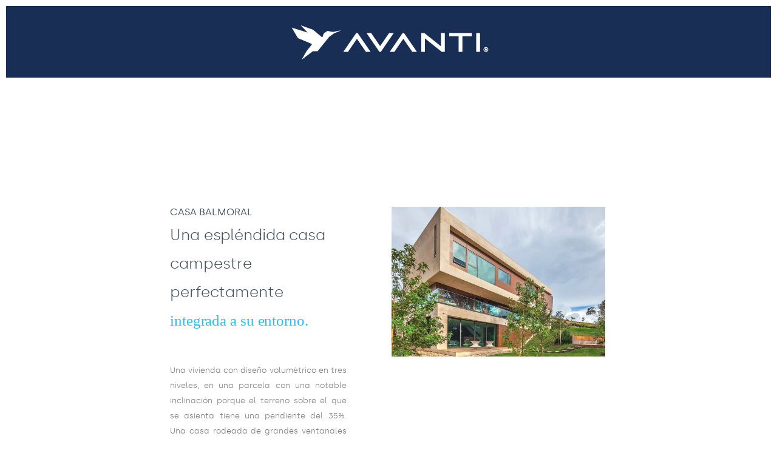

--- FILE ---
content_type: text/html; charset=UTF-8
request_url: https://www.avantisas.com.co/proyecto-casa-balmoral/
body_size: 27364
content:
<!DOCTYPE html><html dir="ltr" lang="es-CO" prefix="og: https://ogp.me/ns#"><head><meta charset="UTF-8"><meta name="viewport" content="width=device-width, initial-scale=1.0, viewport-fit=cover" /> <script>(function(html){html.className = html.className.replace(/\bno-js\b/,'js')})(document.documentElement);</script> <link media="all" href="https://www.avantisas.com.co/wp-content/cache/autoptimize/css/autoptimize_92591d688ac320599d34b1387153db92.css" rel="stylesheet"><title>Proyecto Casa Balmoral - CI. Studio Avanti</title><meta name="description" content="CASA BALMORALUna espléndida casa campestre perfectamente integrada a su entorno. Una vivienda con diseño volumétrico en tres niveles, en una parcela con una notable inclinación porque el terreno sobre el que se asienta tiene una pendiente del 35%. Una casa rodeada de grandes ventanales que por su óptima calidad de cristales crea una conexión del" /><meta name="robots" content="max-image-preview:large" /><link rel="canonical" href="https://www.avantisas.com.co/proyecto-casa-balmoral/" /><meta name="generator" content="All in One SEO (AIOSEO) 4.9.3" /><meta property="og:locale" content="es_ES" /><meta property="og:site_name" content="CI. Studio Avanti - Avanti" /><meta property="og:type" content="article" /><meta property="og:title" content="Proyecto Casa Balmoral - CI. Studio Avanti" /><meta property="og:description" content="CASA BALMORALUna espléndida casa campestre perfectamente integrada a su entorno. Una vivienda con diseño volumétrico en tres niveles, en una parcela con una notable inclinación porque el terreno sobre el que se asienta tiene una pendiente del 35%. Una casa rodeada de grandes ventanales que por su óptima calidad de cristales crea una conexión del" /><meta property="og:url" content="https://www.avantisas.com.co/proyecto-casa-balmoral/" /><meta property="og:image" content="https://www.avantisas.com.co/wp-content/uploads/2020/07/AV-Imagotipo-horizontal-Blanco2-01.png" /><meta property="og:image:secure_url" content="https://www.avantisas.com.co/wp-content/uploads/2020/07/AV-Imagotipo-horizontal-Blanco2-01.png" /><meta property="article:published_time" content="2020-08-10T23:37:59+00:00" /><meta property="article:modified_time" content="2021-05-18T17:08:07+00:00" /><meta name="twitter:card" content="summary_large_image" /><meta name="twitter:title" content="Proyecto Casa Balmoral - CI. Studio Avanti" /><meta name="twitter:description" content="CASA BALMORALUna espléndida casa campestre perfectamente integrada a su entorno. Una vivienda con diseño volumétrico en tres niveles, en una parcela con una notable inclinación porque el terreno sobre el que se asienta tiene una pendiente del 35%. Una casa rodeada de grandes ventanales que por su óptima calidad de cristales crea una conexión del" /><meta name="twitter:image" content="https://www.avantisas.com.co/wp-content/uploads/2020/07/AV-Imagotipo-horizontal-Blanco2-01.png" /> <script type="application/ld+json" class="aioseo-schema">{"@context":"https:\/\/schema.org","@graph":[{"@type":"BreadcrumbList","@id":"https:\/\/www.avantisas.com.co\/proyecto-casa-balmoral\/#breadcrumblist","itemListElement":[{"@type":"ListItem","@id":"https:\/\/www.avantisas.com.co#listItem","position":1,"name":"Inicio","item":"https:\/\/www.avantisas.com.co","nextItem":{"@type":"ListItem","@id":"https:\/\/www.avantisas.com.co\/proyecto-casa-balmoral\/#listItem","name":"Proyecto Casa Balmoral"}},{"@type":"ListItem","@id":"https:\/\/www.avantisas.com.co\/proyecto-casa-balmoral\/#listItem","position":2,"name":"Proyecto Casa Balmoral","previousItem":{"@type":"ListItem","@id":"https:\/\/www.avantisas.com.co#listItem","name":"Inicio"}}]},{"@type":"Organization","@id":"https:\/\/www.avantisas.com.co\/#organization","name":"Studio Avanti","description":"Avanti","url":"https:\/\/www.avantisas.com.co\/","logo":{"@type":"ImageObject","url":"https:\/\/www.avantisas.com.co\/wp-content\/uploads\/2023\/05\/cropped-AV-Foto-perfil-blanco-32x32-1.png","@id":"https:\/\/www.avantisas.com.co\/proyecto-casa-balmoral\/#organizationLogo","width":32,"height":32},"image":{"@id":"https:\/\/www.avantisas.com.co\/proyecto-casa-balmoral\/#organizationLogo"}},{"@type":"WebPage","@id":"https:\/\/www.avantisas.com.co\/proyecto-casa-balmoral\/#webpage","url":"https:\/\/www.avantisas.com.co\/proyecto-casa-balmoral\/","name":"Proyecto Casa Balmoral - CI. Studio Avanti","description":"CASA BALMORALUna espl\u00e9ndida casa campestre perfectamente integrada a su entorno. Una vivienda con dise\u00f1o volum\u00e9trico en tres niveles, en una parcela con una notable inclinaci\u00f3n porque el terreno sobre el que se asienta tiene una pendiente del 35%. Una casa rodeada de grandes ventanales que por su \u00f3ptima calidad de cristales crea una conexi\u00f3n del","inLanguage":"es-CO","isPartOf":{"@id":"https:\/\/www.avantisas.com.co\/#website"},"breadcrumb":{"@id":"https:\/\/www.avantisas.com.co\/proyecto-casa-balmoral\/#breadcrumblist"},"datePublished":"2020-08-10T23:37:59+00:00","dateModified":"2021-05-18T17:08:07+00:00"},{"@type":"WebSite","@id":"https:\/\/www.avantisas.com.co\/#website","url":"https:\/\/www.avantisas.com.co\/","name":"Studio Avanti","alternateName":"Avanti SAS","description":"Avanti","inLanguage":"es-CO","publisher":{"@id":"https:\/\/www.avantisas.com.co\/#organization"}}]}</script> <link rel='dns-prefetch' href='//use.fontawesome.com' /><link rel="alternate" type="application/rss+xml" title="CI. Studio Avanti &raquo; Feed" href="https://www.avantisas.com.co/feed/" /><link rel="alternate" type="application/rss+xml" title="CI. Studio Avanti &raquo; RSS de los comentarios" href="https://www.avantisas.com.co/comments/feed/" />  <script>window._wpemojiSettings = {"baseUrl":"https:\/\/s.w.org\/images\/core\/emoji\/16.0.1\/72x72\/","ext":".png","svgUrl":"https:\/\/s.w.org\/images\/core\/emoji\/16.0.1\/svg\/","svgExt":".svg","source":{"concatemoji":"https:\/\/www.avantisas.com.co\/wp-includes\/js\/wp-emoji-release.min.js?ver=6.8.3"}};
/*! This file is auto-generated */
!function(s,n){var o,i,e;function c(e){try{var t={supportTests:e,timestamp:(new Date).valueOf()};sessionStorage.setItem(o,JSON.stringify(t))}catch(e){}}function p(e,t,n){e.clearRect(0,0,e.canvas.width,e.canvas.height),e.fillText(t,0,0);var t=new Uint32Array(e.getImageData(0,0,e.canvas.width,e.canvas.height).data),a=(e.clearRect(0,0,e.canvas.width,e.canvas.height),e.fillText(n,0,0),new Uint32Array(e.getImageData(0,0,e.canvas.width,e.canvas.height).data));return t.every(function(e,t){return e===a[t]})}function u(e,t){e.clearRect(0,0,e.canvas.width,e.canvas.height),e.fillText(t,0,0);for(var n=e.getImageData(16,16,1,1),a=0;a<n.data.length;a++)if(0!==n.data[a])return!1;return!0}function f(e,t,n,a){switch(t){case"flag":return n(e,"\ud83c\udff3\ufe0f\u200d\u26a7\ufe0f","\ud83c\udff3\ufe0f\u200b\u26a7\ufe0f")?!1:!n(e,"\ud83c\udde8\ud83c\uddf6","\ud83c\udde8\u200b\ud83c\uddf6")&&!n(e,"\ud83c\udff4\udb40\udc67\udb40\udc62\udb40\udc65\udb40\udc6e\udb40\udc67\udb40\udc7f","\ud83c\udff4\u200b\udb40\udc67\u200b\udb40\udc62\u200b\udb40\udc65\u200b\udb40\udc6e\u200b\udb40\udc67\u200b\udb40\udc7f");case"emoji":return!a(e,"\ud83e\udedf")}return!1}function g(e,t,n,a){var r="undefined"!=typeof WorkerGlobalScope&&self instanceof WorkerGlobalScope?new OffscreenCanvas(300,150):s.createElement("canvas"),o=r.getContext("2d",{willReadFrequently:!0}),i=(o.textBaseline="top",o.font="600 32px Arial",{});return e.forEach(function(e){i[e]=t(o,e,n,a)}),i}function t(e){var t=s.createElement("script");t.src=e,t.defer=!0,s.head.appendChild(t)}"undefined"!=typeof Promise&&(o="wpEmojiSettingsSupports",i=["flag","emoji"],n.supports={everything:!0,everythingExceptFlag:!0},e=new Promise(function(e){s.addEventListener("DOMContentLoaded",e,{once:!0})}),new Promise(function(t){var n=function(){try{var e=JSON.parse(sessionStorage.getItem(o));if("object"==typeof e&&"number"==typeof e.timestamp&&(new Date).valueOf()<e.timestamp+604800&&"object"==typeof e.supportTests)return e.supportTests}catch(e){}return null}();if(!n){if("undefined"!=typeof Worker&&"undefined"!=typeof OffscreenCanvas&&"undefined"!=typeof URL&&URL.createObjectURL&&"undefined"!=typeof Blob)try{var e="postMessage("+g.toString()+"("+[JSON.stringify(i),f.toString(),p.toString(),u.toString()].join(",")+"));",a=new Blob([e],{type:"text/javascript"}),r=new Worker(URL.createObjectURL(a),{name:"wpTestEmojiSupports"});return void(r.onmessage=function(e){c(n=e.data),r.terminate(),t(n)})}catch(e){}c(n=g(i,f,p,u))}t(n)}).then(function(e){for(var t in e)n.supports[t]=e[t],n.supports.everything=n.supports.everything&&n.supports[t],"flag"!==t&&(n.supports.everythingExceptFlag=n.supports.everythingExceptFlag&&n.supports[t]);n.supports.everythingExceptFlag=n.supports.everythingExceptFlag&&!n.supports.flag,n.DOMReady=!1,n.readyCallback=function(){n.DOMReady=!0}}).then(function(){return e}).then(function(){var e;n.supports.everything||(n.readyCallback(),(e=n.source||{}).concatemoji?t(e.concatemoji):e.wpemoji&&e.twemoji&&(t(e.twemoji),t(e.wpemoji)))}))}((window,document),window._wpemojiSettings);</script> <link rel='stylesheet' id='font-awesome-svg-styles-css' href='https://www.avantisas.com.co/wp-content/cache/autoptimize/css/autoptimize_single_9fdb84996e7caf24e943507643203ef4.css' media='all' /><link rel='stylesheet' id='font-awesome-official-css' href='https://use.fontawesome.com/releases/v5.14.0/css/all.css' media='all' integrity="sha384-HzLeBuhoNPvSl5KYnjx0BT+WB0QEEqLprO+NBkkk5gbc67FTaL7XIGa2w1L0Xbgc" crossorigin="anonymous" /><link rel='stylesheet' id='elementor-post-379-css' href='https://www.avantisas.com.co/wp-content/cache/autoptimize/css/autoptimize_single_f3b5ccdc6997bea84a08494d737d3b89.css?ver=1769141037' media='all' /><link rel='stylesheet' id='elementor-post-1018-css' href='https://www.avantisas.com.co/wp-content/cache/autoptimize/css/autoptimize_single_d344b795d6f25c428b506d8338975657.css?ver=1769146424' media='all' /><link rel='stylesheet' id='elementor-post-602-css' href='https://www.avantisas.com.co/wp-content/cache/autoptimize/css/autoptimize_single_580571f4ee8da0c963b0e220358ff80c.css?ver=1769141037' media='all' /><link rel='stylesheet' id='elementor-post-598-css' href='https://www.avantisas.com.co/wp-content/cache/autoptimize/css/autoptimize_single_3cd3cde7de5702a3a675f9eb2dfc505e.css?ver=1769141037' media='all' /><link rel='stylesheet' id='font-awesome-official-v4shim-css' href='https://use.fontawesome.com/releases/v5.14.0/css/v4-shims.css' media='all' integrity="sha384-9aKO2QU3KETrRCCXFbhLK16iRd15nC+OYEmpVb54jY8/CEXz/GVRsnM73wcbYw+m" crossorigin="anonymous" /> <script src="https://www.avantisas.com.co/wp-includes/js/jquery/jquery.min.js?ver=3.7.1" id="jquery-core-js"></script> <script id="twentyseventeen-global-js-extra">var twentyseventeenScreenReaderText = {"quote":"<svg class=\"icon icon-quote-right\" aria-hidden=\"true\" role=\"img\"> <use href=\"#icon-quote-right\" xlink:href=\"#icon-quote-right\"><\/use> <\/svg>","expand":"Expandir el men\u00fa inferior","collapse":"Cerrar el men\u00fa inferior","icon":"<svg class=\"icon icon-angle-down\" aria-hidden=\"true\" role=\"img\"> <use href=\"#icon-angle-down\" xlink:href=\"#icon-angle-down\"><\/use> <span class=\"svg-fallback icon-angle-down\"><\/span><\/svg>"};</script> <link rel="https://api.w.org/" href="https://www.avantisas.com.co/wp-json/" /><link rel="alternate" title="JSON" type="application/json" href="https://www.avantisas.com.co/wp-json/wp/v2/pages/1018" /><link rel="EditURI" type="application/rsd+xml" title="RSD" href="https://www.avantisas.com.co/xmlrpc.php?rsd" /><meta name="generator" content="WordPress 6.8.3" /><link rel='shortlink' href='https://www.avantisas.com.co/?p=1018' /><link rel="alternate" title="oEmbed (JSON)" type="application/json+oembed" href="https://www.avantisas.com.co/wp-json/oembed/1.0/embed?url=https%3A%2F%2Fwww.avantisas.com.co%2Fproyecto-casa-balmoral%2F" /><link rel="alternate" title="oEmbed (XML)" type="text/xml+oembed" href="https://www.avantisas.com.co/wp-json/oembed/1.0/embed?url=https%3A%2F%2Fwww.avantisas.com.co%2Fproyecto-casa-balmoral%2F&#038;format=xml" /> <script>document.documentElement.className = document.documentElement.className.replace('no-js', 'js');</script> <meta name="generator" content="Elementor 3.34.2; features: additional_custom_breakpoints; settings: css_print_method-external, google_font-enabled, font_display-auto"><link rel="icon" href="https://www.avantisas.com.co/wp-content/uploads/2025/07/cropped-440185040_947571690706581_6733002176192951480_n-32x32.jpg" sizes="32x32" /><link rel="icon" href="https://www.avantisas.com.co/wp-content/uploads/2025/07/cropped-440185040_947571690706581_6733002176192951480_n-192x192.jpg" sizes="192x192" /><link rel="apple-touch-icon" href="https://www.avantisas.com.co/wp-content/uploads/2025/07/cropped-440185040_947571690706581_6733002176192951480_n-180x180.jpg" /><meta name="msapplication-TileImage" content="https://www.avantisas.com.co/wp-content/uploads/2025/07/cropped-440185040_947571690706581_6733002176192951480_n-270x270.jpg" />  <script type="text/javascript">jQuery(document).ready(function($){

		if( $('.entry-title').length != 0 ) {
			$('.entry-title span.dojodigital_toggle_title').parents('.entry-title:first').hide();
		} else {
			$('h1 span.dojodigital_toggle_title').parents('h1:first').hide();
			$('h2 span.dojodigital_toggle_title').parents('h2:first').hide();
		}

	});</script> <noscript><style type="text/css">.entry-title { display:none !important; }</style></noscript></head><body class="wp-singular page-template-default page page-id-1018 wp-custom-logo wp-embed-responsive wp-theme-twentyseventeen bridge-core-2.2.5 has-header-image page-one-column colors-custom elementor-default elementor-kit-379 elementor-page elementor-page-1018 dojo-hide-title"><div data-elementor-type="header" data-elementor-id="602" class="elementor elementor-602 elementor-location-header" data-elementor-post-type="elementor_library"><section class="elementor-section elementor-top-section elementor-element elementor-element-f952c6e elementor-section-stretched elementor-section-boxed elementor-section-height-default elementor-section-height-default" data-id="f952c6e" data-element_type="section" data-settings="{&quot;stretch_section&quot;:&quot;section-stretched&quot;}"><div class="elementor-background-overlay"></div><div class="elementor-container elementor-column-gap-default"><div class="elementor-column elementor-col-100 elementor-top-column elementor-element elementor-element-8c09e14" data-id="8c09e14" data-element_type="column"><div class="elementor-widget-wrap elementor-element-populated"><div class="elementor-element elementor-element-8fac578 elementor-widget elementor-widget-theme-site-logo elementor-widget-image" data-id="8fac578" data-element_type="widget" data-widget_type="theme-site-logo.default"><div class="elementor-widget-container"> <a href="https://www.avantisas.com.co"> <img width="388" height="118" data-src="https://www.avantisas.com.co/wp-content/uploads/2020/07/AV-Imagotipo-horizontal-Blanco2-01.png" class="attachment-full size-full wp-image-4196 lazyload" alt="" data-srcset="https://www.avantisas.com.co/wp-content/uploads/2020/07/AV-Imagotipo-horizontal-Blanco2-01.png 388w, https://www.avantisas.com.co/wp-content/uploads/2020/07/AV-Imagotipo-horizontal-Blanco2-01-300x91.png 300w" data-sizes="100vw" src="[data-uri]" style="--smush-placeholder-width: 388px; --smush-placeholder-aspect-ratio: 388/118;" /> </a></div></div></div></div></div></section><section class="elementor-section elementor-top-section elementor-element elementor-element-5cbe984 elementor-section-stretched elementor-section-boxed elementor-section-height-default elementor-section-height-default" data-id="5cbe984" data-element_type="section" data-settings="{&quot;stretch_section&quot;:&quot;section-stretched&quot;}"><div class="elementor-background-overlay"></div><div class="elementor-container elementor-column-gap-default"><div class="elementor-column elementor-col-100 elementor-top-column elementor-element elementor-element-670a6c6" data-id="670a6c6" data-element_type="column"><div class="elementor-widget-wrap elementor-element-populated"><div class="elementor-element elementor-element-890c32f elementor-nav-menu__align-justify elementor-widget-tablet__width-initial elementor-nav-menu--dropdown-none elementor-widget-mobile__width-initial elementor-widget elementor-widget-nav-menu" data-id="890c32f" data-element_type="widget" data-settings="{&quot;toggle_icon_hover_animation&quot;:&quot;pulse&quot;,&quot;layout&quot;:&quot;horizontal&quot;,&quot;submenu_icon&quot;:{&quot;value&quot;:&quot;&lt;i class=\&quot;fas fa-caret-down\&quot;&gt;&lt;\/i&gt;&quot;,&quot;library&quot;:&quot;fa-solid&quot;}}" data-widget_type="nav-menu.default"><div class="elementor-widget-container"><nav aria-label="Menu" class="elementor-nav-menu--main elementor-nav-menu__container elementor-nav-menu--layout-horizontal e--pointer-none"><ul id="menu-1-890c32f" class="elementor-nav-menu"><li class="menu-item menu-item-type-post_type menu-item-object-page menu-item-home menu-item-4150"><a href="https://www.avantisas.com.co/" class="elementor-item">INICIO</a></li><li class="menu-item menu-item-type-post_type menu-item-object-page menu-item-4217"><a href="https://www.avantisas.com.co/elementor-pagina-4191/" class="elementor-item">NOSOTROS</a></li><li class="menu-item menu-item-type-custom menu-item-object-custom menu-item-has-children menu-item-1067"><a href="https://www.avantisas.com.co/productos/" class="elementor-item">PRODUCTOS</a><ul class="sub-menu elementor-nav-menu--dropdown"><li class="menu-item menu-item-type-post_type menu-item-object-page menu-item-4629"><a href="https://www.avantisas.com.co/landing-page-closet/" class="elementor-sub-item">CLOSETS</a></li><li class="menu-item menu-item-type-post_type menu-item-object-page menu-item-2264"><a href="https://www.avantisas.com.co/hamo/" class="elementor-sub-item">HAMO</a></li></ul></li><li class="menu-item menu-item-type-custom menu-item-object-custom menu-item-1068"><a href="https://www.avantisas.com.co/proyectos/" class="elementor-item">PROYECTOS</a></li><li class="menu-item menu-item-type-custom menu-item-object-custom menu-item-1069"><a href="https://www.avantisas.com.co/contact/" class="elementor-item">CONTACTO</a></li></ul></nav><nav class="elementor-nav-menu--dropdown elementor-nav-menu__container" aria-hidden="true"><ul id="menu-2-890c32f" class="elementor-nav-menu"><li class="menu-item menu-item-type-post_type menu-item-object-page menu-item-home menu-item-4150"><a href="https://www.avantisas.com.co/" class="elementor-item" tabindex="-1">INICIO</a></li><li class="menu-item menu-item-type-post_type menu-item-object-page menu-item-4217"><a href="https://www.avantisas.com.co/elementor-pagina-4191/" class="elementor-item" tabindex="-1">NOSOTROS</a></li><li class="menu-item menu-item-type-custom menu-item-object-custom menu-item-has-children menu-item-1067"><a href="https://www.avantisas.com.co/productos/" class="elementor-item" tabindex="-1">PRODUCTOS</a><ul class="sub-menu elementor-nav-menu--dropdown"><li class="menu-item menu-item-type-post_type menu-item-object-page menu-item-4629"><a href="https://www.avantisas.com.co/landing-page-closet/" class="elementor-sub-item" tabindex="-1">CLOSETS</a></li><li class="menu-item menu-item-type-post_type menu-item-object-page menu-item-2264"><a href="https://www.avantisas.com.co/hamo/" class="elementor-sub-item" tabindex="-1">HAMO</a></li></ul></li><li class="menu-item menu-item-type-custom menu-item-object-custom menu-item-1068"><a href="https://www.avantisas.com.co/proyectos/" class="elementor-item" tabindex="-1">PROYECTOS</a></li><li class="menu-item menu-item-type-custom menu-item-object-custom menu-item-1069"><a href="https://www.avantisas.com.co/contact/" class="elementor-item" tabindex="-1">CONTACTO</a></li></ul></nav></div></div></div></div></div></section></div><div class="wrap"><div id="primary" class="content-area"><main id="main" class="site-main"><article id="post-1018" class="post-1018 page type-page status-publish hentry"><header class="entry-header"><h1 class="entry-title"><span class="dojodigital_toggle_title">Proyecto Casa Balmoral</span></h1></header><div class="entry-content"><div data-elementor-type="wp-page" data-elementor-id="1018" class="elementor elementor-1018" data-elementor-post-type="page"><section class="elementor-section elementor-top-section elementor-element elementor-element-4c0ad438 elementor-section-boxed elementor-section-height-default elementor-section-height-default" data-id="4c0ad438" data-element_type="section"><div class="elementor-container elementor-column-gap-default"><div class="elementor-column elementor-col-33 elementor-top-column elementor-element elementor-element-391c50c1" data-id="391c50c1" data-element_type="column"><div class="elementor-widget-wrap elementor-element-populated"><div class="elementor-element elementor-element-2931562 elementor-widget elementor-widget-text-editor" data-id="2931562" data-element_type="widget" data-widget_type="text-editor.default"><div class="elementor-widget-container"><h1 class="MsoNormal" style="background-color: #ffffff; text-align: justify;"><span lang="es" style="font-size: 12pt; line-height: 18.4px;">CASA BALMORAL</span></h1></div></div><div class="elementor-element elementor-element-165eb086 elementor-widget elementor-widget-text-editor" data-id="165eb086" data-element_type="widget" data-widget_type="text-editor.default"><div class="elementor-widget-container"><p><span style="font-size: 19pt; font-family: silka-light;"><span lang="es" style="line-height: 10%;"><span style="color: #40505c;">Una espléndida casa campestre perfectamente </span></span></span><span style="font-size: 19pt; font-family: silka-light;"><span lang="es" style="line-height: 8%;"><span style="color: #40505c;"> <span style="color: #2cbced; font-family: silka-light-italic;">integrada a su entorno</span></span></span><span lang="es" style="line-height: 10%; color: #2cbced; font-family: silka-light-italic;">.</span></span></p></div></div><div class="elementor-element elementor-element-e3f3aff elementor-widget elementor-widget-spacer" data-id="e3f3aff" data-element_type="widget" data-widget_type="spacer.default"><div class="elementor-widget-container"><div class="elementor-spacer"><div class="elementor-spacer-inner"></div></div></div></div><div class="elementor-element elementor-element-3f8e4e45 elementor-widget elementor-widget-text-editor" data-id="3f8e4e45" data-element_type="widget" data-widget_type="text-editor.default"><div class="elementor-widget-container"><p style="text-align: justify; line-height: 150%;"><span style="font-family: silka-light; font-size: 10pt;">Una vivienda con diseño volumétrico en tres niveles, en una parcela con una notable inclinación porque el terreno sobre el que se asienta tiene una pendiente del 35%. Una casa rodeada de grandes ventanales que por su óptima calidad de cristales crea una conexión del espacio con la naturaleza y cumplen con la visión de equipo de Jaime Rendon arquitectos, una experiencia constante entre el adentro y el afuera.</span></p></div></div></div></div><div class="elementor-column elementor-col-33 elementor-top-column elementor-element elementor-element-49ae7ee8" data-id="49ae7ee8" data-element_type="column"><div class="elementor-widget-wrap"></div></div><div class="elementor-column elementor-col-33 elementor-top-column elementor-element elementor-element-8f41817" data-id="8f41817" data-element_type="column"><div class="elementor-widget-wrap elementor-element-populated"><div class="elementor-element elementor-element-3680b681 elementor-widget elementor-widget-image" data-id="3680b681" data-element_type="widget" data-widget_type="image.default"><div class="elementor-widget-container"> <a href="https://www.avantisas.com.co/wp-content/uploads/2020/08/AVANTI-MEDELLIN-BALMORAL-FACHADA-VIDRIO-FIJOS-VENTANAS-JAIME-RENDON-ARQUITECTOS-004.jpg" data-elementor-open-lightbox="yes" data-elementor-lightbox-title="AVANTI-MEDELLIN-BALMORAL-FACHADA-VIDRIO-FIJOS-VENTANAS-JAIME-RENDON-ARQUITECTOS-004" data-e-action-hash="#elementor-action%3Aaction%3Dlightbox%26settings%[base64]%3D%3D"> <img decoding="async" data-src="https://www.avantisas.com.co/wp-content/uploads/elementor/thumbs/AVANTI-MEDELLIN-BALMORAL-FACHADA-VIDRIO-FIJOS-VENTANAS-JAIME-RENDON-ARQUITECTOS-004-q93p9es1x8n4dazxotarg8nxg4awodnpa5qveg2mi0.jpg" title="AVANTI-MEDELLIN-BALMORAL-FACHADA-VIDRIO-FIJOS-VENTANAS-JAIME-RENDON-ARQUITECTOS-004" alt="AVANTI-MEDELLIN-BALMORAL-FACHADA-VIDRIO-FIJOS-VENTANAS-JAIME-RENDON-ARQUITECTOS-004" src="[data-uri]" class="lazyload" style="--smush-placeholder-width: 600px; --smush-placeholder-aspect-ratio: 600/420;" /> </a></div></div></div></div></div></section><section class="elementor-section elementor-top-section elementor-element elementor-element-3b53823a elementor-section-boxed elementor-section-height-default elementor-section-height-default" data-id="3b53823a" data-element_type="section"><div class="elementor-container elementor-column-gap-default"><div class="elementor-column elementor-col-100 elementor-top-column elementor-element elementor-element-6294a5cb" data-id="6294a5cb" data-element_type="column"><div class="elementor-widget-wrap elementor-element-populated"><div class="elementor-element elementor-element-780552fe elementor-widget elementor-widget-spacer" data-id="780552fe" data-element_type="widget" data-widget_type="spacer.default"><div class="elementor-widget-container"><div class="elementor-spacer"><div class="elementor-spacer-inner"></div></div></div></div></div></div></div></section><section class="elementor-section elementor-top-section elementor-element elementor-element-b6d724c elementor-section-boxed elementor-section-height-default elementor-section-height-default" data-id="b6d724c" data-element_type="section"><div class="elementor-container elementor-column-gap-default"><div class="elementor-column elementor-col-33 elementor-top-column elementor-element elementor-element-7e2c188f" data-id="7e2c188f" data-element_type="column"><div class="elementor-widget-wrap elementor-element-populated"><div class="elementor-element elementor-element-630e1ee1 elementor-widget elementor-widget-text-editor" data-id="630e1ee1" data-element_type="widget" data-widget_type="text-editor.default"><div class="elementor-widget-container"><p><span style="font-family: silka-light; color: #b3babe; font-size: 10pt;">SISTEMAS</span></p></div></div><div class="elementor-element elementor-element-4193f96e elementor-widget elementor-widget-text-editor" data-id="4193f96e" data-element_type="widget" data-widget_type="text-editor.default"><div class="elementor-widget-container"><p><span style="font-family: silka-light; font-size: 10pt;">Marquesinas o Tragaluces</span><br /><span style="font-family: silka-light; font-size: 10pt;">Ventanas Proyectantes <span style="color: #2cbced;">NP-200</span></span><br /><span style="font-family: silka-light; font-size: 10pt;">Puertas Ventanas Corredizas <span style="color: #2cbced;">NC-4000</span></span><br /><span style="font-family: silka-light; font-size: 10pt;">Ventanas Fijas Modulares en <span style="color: #2cbced;">NF-325</span></span></p></div></div></div></div><div class="elementor-column elementor-col-33 elementor-top-column elementor-element elementor-element-1dfdd3a9" data-id="1dfdd3a9" data-element_type="column"><div class="elementor-widget-wrap"></div></div><div class="elementor-column elementor-col-33 elementor-top-column elementor-element elementor-element-53f03023" data-id="53f03023" data-element_type="column"><div class="elementor-widget-wrap elementor-element-populated"><div class="elementor-element elementor-element-76fbd956 elementor-widget elementor-widget-text-editor" data-id="76fbd956" data-element_type="widget" data-widget_type="text-editor.default"><div class="elementor-widget-container"><p><span style="font-family: silka-light; color: #b3babe; font-size: 10pt;">VIDRIO</span></p></div></div><div class="elementor-element elementor-element-545ae0f6 elementor-widget elementor-widget-text-editor" data-id="545ae0f6" data-element_type="widget" data-widget_type="text-editor.default"><div class="elementor-widget-container"><p style="text-align: left;"><span style="font-family: silka-light; font-size: 13.3333px; background-color: #ffffff;">Color Solex o Solexia</span><br style="font-family: silka-light; font-size: 13.3333px;" /><span style="font-family: silka-light; font-size: 13.3333px; background-color: #ffffff;">Laminado con SentryGlas® (Tragaluces)</span><br style="font-family: silka-light; font-size: 13.3333px;" /><span style="font-family: silka-light; font-size: 13.3333px; background-color: #ffffff;">Laminado e Insulado laminado (Ventanas y Puertas-ventanas</span></p></div></div><div class="elementor-element elementor-element-724072ee elementor-widget elementor-widget-spacer" data-id="724072ee" data-element_type="widget" data-widget_type="spacer.default"><div class="elementor-widget-container"><div class="elementor-spacer"><div class="elementor-spacer-inner"></div></div></div></div><div class="elementor-element elementor-element-46ddbc97 elementor-widget elementor-widget-text-editor" data-id="46ddbc97" data-element_type="widget" data-widget_type="text-editor.default"><div class="elementor-widget-container"><p><span style="font-family: silka-light; font-size: 10pt; color: #b3babe;">ALUMINIO</span></p></div></div><div class="elementor-element elementor-element-3ae262b7 elementor-widget elementor-widget-text-editor" data-id="3ae262b7" data-element_type="widget" data-widget_type="text-editor.default"><div class="elementor-widget-container"><p><span id="docs-internal-guid-ac7bfdc2-7fff-aa54-55f8-584669c42598" style="font-family: silka-light; font-size: 12pt;"><span style="color: #57656f; font-variant-numeric: normal; font-variant-east-asian: normal; white-space: pre-wrap;">POLYCRON LG BRONZE</span></span></p></div></div></div></div></div></section><section class="elementor-section elementor-top-section elementor-element elementor-element-8e0ede0 elementor-section-boxed elementor-section-height-default elementor-section-height-default" data-id="8e0ede0" data-element_type="section"><div class="elementor-container elementor-column-gap-narrow"><div class="elementor-column elementor-col-100 elementor-top-column elementor-element elementor-element-75d8433f" data-id="75d8433f" data-element_type="column"><div class="elementor-widget-wrap elementor-element-populated"><div class="elementor-element elementor-element-f8aac72 elementor-widget elementor-widget-spacer" data-id="f8aac72" data-element_type="widget" data-widget_type="spacer.default"><div class="elementor-widget-container"><div class="elementor-spacer"><div class="elementor-spacer-inner"></div></div></div></div><div class="elementor-element elementor-element-17741b28 elementor-widget elementor-widget-gallery" data-id="17741b28" data-element_type="widget" data-settings="{&quot;gallery_layout&quot;:&quot;justified&quot;,&quot;ideal_row_height&quot;:{&quot;unit&quot;:&quot;px&quot;,&quot;size&quot;:232,&quot;sizes&quot;:[]},&quot;gap&quot;:{&quot;unit&quot;:&quot;px&quot;,&quot;size&quot;:42,&quot;sizes&quot;:[]},&quot;lazyload&quot;:&quot;yes&quot;,&quot;ideal_row_height_tablet&quot;:{&quot;unit&quot;:&quot;px&quot;,&quot;size&quot;:150,&quot;sizes&quot;:[]},&quot;ideal_row_height_mobile&quot;:{&quot;unit&quot;:&quot;px&quot;,&quot;size&quot;:150,&quot;sizes&quot;:[]},&quot;gap_tablet&quot;:{&quot;unit&quot;:&quot;px&quot;,&quot;size&quot;:10,&quot;sizes&quot;:[]},&quot;gap_mobile&quot;:{&quot;unit&quot;:&quot;px&quot;,&quot;size&quot;:10,&quot;sizes&quot;:[]},&quot;link_to&quot;:&quot;file&quot;,&quot;overlay_background&quot;:&quot;yes&quot;,&quot;content_hover_animation&quot;:&quot;fade-in&quot;}" data-widget_type="gallery.default"><div class="elementor-widget-container"><div class="elementor-gallery__container"> <a class="e-gallery-item elementor-gallery-item elementor-animated-content" href="https://www.avantisas.com.co/wp-content/uploads/2020/08/AVANTI-MEDELLIN-BALMORAL-FACHADA-VIDRIO-FIJOS-VENTANAS-JAIME-RENDON-ARQUITECTOS-005.jpg" data-elementor-open-lightbox="yes" data-elementor-lightbox-slideshow="17741b28" data-elementor-lightbox-title="AVANTI-MEDELLIN-BALMORAL-FACHADA-VIDRIO-FIJOS-VENTANAS-JAIME-RENDON-ARQUITECTOS-005" data-e-action-hash="#elementor-action%3Aaction%3Dlightbox%26settings%[base64]%3D%3D"><div class="e-gallery-image elementor-gallery-item__image" data-thumbnail="https://www.avantisas.com.co/wp-content/uploads/2020/08/AVANTI-MEDELLIN-BALMORAL-FACHADA-VIDRIO-FIJOS-VENTANAS-JAIME-RENDON-ARQUITECTOS-005.jpg" data-width="1659" data-height="931" aria-label="" role="img" ></div><div class="elementor-gallery-item__overlay"></div> </a> <a class="e-gallery-item elementor-gallery-item elementor-animated-content" href="https://www.avantisas.com.co/wp-content/uploads/2020/08/AVANTI-MEDELLIN-BALMORAL-FACHADA-VIDRIO-FIJOS-VENTANAS-JAIME-RENDON-ARQUITECTOS-003.jpg" data-elementor-open-lightbox="yes" data-elementor-lightbox-slideshow="17741b28" data-elementor-lightbox-title="AVANTI-MEDELLIN-BALMORAL-FACHADA-VIDRIO-FIJOS-VENTANAS-JAIME-RENDON-ARQUITECTOS-003" data-e-action-hash="#elementor-action%3Aaction%3Dlightbox%26settings%[base64]%3D%3D"><div class="e-gallery-image elementor-gallery-item__image" data-thumbnail="https://www.avantisas.com.co/wp-content/uploads/2020/08/AVANTI-MEDELLIN-BALMORAL-FACHADA-VIDRIO-FIJOS-VENTANAS-JAIME-RENDON-ARQUITECTOS-003.jpg" data-width="1657" data-height="930" aria-label="" role="img" ></div><div class="elementor-gallery-item__overlay"></div> </a> <a class="e-gallery-item elementor-gallery-item elementor-animated-content" href="https://www.avantisas.com.co/wp-content/uploads/2020/08/AVANTI-MEDELLIN-BALMORAL-FACHADA-VIDRIO-FIJOS-VENTANAS-JAIME-RENDON-ARQUITECTOS-004-1.jpg" data-elementor-open-lightbox="yes" data-elementor-lightbox-slideshow="17741b28" data-elementor-lightbox-title="AVANTI-MEDELLIN-BALMORAL-FACHADA-VIDRIO-FIJOS-VENTANAS-JAIME-RENDON-ARQUITECTOS-004 (1)" data-e-action-hash="#elementor-action%3Aaction%3Dlightbox%26settings%[base64]"><div class="e-gallery-image elementor-gallery-item__image" data-thumbnail="https://www.avantisas.com.co/wp-content/uploads/2020/08/AVANTI-MEDELLIN-BALMORAL-FACHADA-VIDRIO-FIJOS-VENTANAS-JAIME-RENDON-ARQUITECTOS-004-1.jpg" data-width="1656" data-height="929" aria-label="" role="img" ></div><div class="elementor-gallery-item__overlay"></div> </a> <a class="e-gallery-item elementor-gallery-item elementor-animated-content" href="https://www.avantisas.com.co/wp-content/uploads/2020/08/AVANTI-MEDELLIN-BALMORAL-FACHADA-VIDRIO-FIJOS-VENTANAS-JAIME-RENDON-ARQUITECTOS-002.jpg" data-elementor-open-lightbox="yes" data-elementor-lightbox-slideshow="17741b28" data-elementor-lightbox-title="AVANTI-MEDELLIN-BALMORAL-FACHADA-VIDRIO-FIJOS-VENTANAS-JAIME-RENDON-ARQUITECTOS-002" data-e-action-hash="#elementor-action%3Aaction%3Dlightbox%26settings%[base64]%3D%3D"><div class="e-gallery-image elementor-gallery-item__image" data-thumbnail="https://www.avantisas.com.co/wp-content/uploads/2020/08/AVANTI-MEDELLIN-BALMORAL-FACHADA-VIDRIO-FIJOS-VENTANAS-JAIME-RENDON-ARQUITECTOS-002.jpg" data-width="1651" data-height="931" aria-label="" role="img" ></div><div class="elementor-gallery-item__overlay"></div> </a> <a class="e-gallery-item elementor-gallery-item elementor-animated-content" href="https://www.avantisas.com.co/wp-content/uploads/2020/08/AVANTI-MEDELLIN-BALMORAL-FACHADA-VIDRIO-FIJOS-VENTANAS-JAIME-RENDON-ARQUITECTOS-006.jpg" data-elementor-open-lightbox="yes" data-elementor-lightbox-slideshow="17741b28" data-elementor-lightbox-title="AVANTI-MEDELLIN-BALMORAL-FACHADA-VIDRIO-FIJOS-VENTANAS-JAIME-RENDON-ARQUITECTOS-006" data-e-action-hash="#elementor-action%3Aaction%3Dlightbox%26settings%[base64]%3D%3D"><div class="e-gallery-image elementor-gallery-item__image" data-thumbnail="https://www.avantisas.com.co/wp-content/uploads/2020/08/AVANTI-MEDELLIN-BALMORAL-FACHADA-VIDRIO-FIJOS-VENTANAS-JAIME-RENDON-ARQUITECTOS-006.jpg" data-width="1659" data-height="928" aria-label="" role="img" ></div><div class="elementor-gallery-item__overlay"></div> </a> <a class="e-gallery-item elementor-gallery-item elementor-animated-content" href="https://www.avantisas.com.co/wp-content/uploads/2020/08/AVANTI-MEDELLIN-BALMORAL-FACHADA-VIDRIO-FIJOS-VENTANAS-JAIME-RENDON-ARQUITECTOS-008.jpg" data-elementor-open-lightbox="yes" data-elementor-lightbox-slideshow="17741b28" data-elementor-lightbox-title="AVANTI-MEDELLIN-BALMORAL-FACHADA-VIDRIO-FIJOS-VENTANAS-JAIME-RENDON-ARQUITECTOS-008" data-e-action-hash="#elementor-action%3Aaction%3Dlightbox%26settings%[base64]%3D%3D"><div class="e-gallery-image elementor-gallery-item__image" data-thumbnail="https://www.avantisas.com.co/wp-content/uploads/2020/08/AVANTI-MEDELLIN-BALMORAL-FACHADA-VIDRIO-FIJOS-VENTANAS-JAIME-RENDON-ARQUITECTOS-008.jpg" data-width="1500" data-height="1000" aria-label="" role="img" ></div><div class="elementor-gallery-item__overlay"></div> </a> <a class="e-gallery-item elementor-gallery-item elementor-animated-content" href="https://www.avantisas.com.co/wp-content/uploads/2020/08/AVANTI-MEDELLIN-BALMORAL-FACHADA-VIDRIO-PUERTAS-VENTANAS-IMG_20170609_104923.jpg" data-elementor-open-lightbox="yes" data-elementor-lightbox-slideshow="17741b28" data-elementor-lightbox-title="AVANTI-MEDELLIN-BALMORAL-FACHADA-VIDRIO-PUERTAS-VENTANAS-IMG_20170609_104923" data-e-action-hash="#elementor-action%3Aaction%3Dlightbox%26settings%[base64]"><div class="e-gallery-image elementor-gallery-item__image" data-thumbnail="https://www.avantisas.com.co/wp-content/uploads/2020/08/AVANTI-MEDELLIN-BALMORAL-FACHADA-VIDRIO-PUERTAS-VENTANAS-IMG_20170609_104923.jpg" data-width="1500" data-height="1125" aria-label="" role="img" ></div><div class="elementor-gallery-item__overlay"></div> </a> <a class="e-gallery-item elementor-gallery-item elementor-animated-content" href="https://www.avantisas.com.co/wp-content/uploads/2020/08/AVANTI-MEDELLIN-BALMORAL-FACHADA-VIDRIO-FIJOS-VENTANAS-JAIME-RENDON-ARQUITECTOS-009.jpg" data-elementor-open-lightbox="yes" data-elementor-lightbox-slideshow="17741b28" data-elementor-lightbox-title="AVANTI-MEDELLIN-BALMORAL-FACHADA-VIDRIO-FIJOS-VENTANAS-JAIME-RENDON-ARQUITECTOS-009" data-e-action-hash="#elementor-action%3Aaction%3Dlightbox%26settings%[base64]%3D%3D"><div class="e-gallery-image elementor-gallery-item__image" data-thumbnail="https://www.avantisas.com.co/wp-content/uploads/2020/08/AVANTI-MEDELLIN-BALMORAL-FACHADA-VIDRIO-FIJOS-VENTANAS-JAIME-RENDON-ARQUITECTOS-009.jpg" data-width="1500" data-height="1000" aria-label="" role="img" ></div><div class="elementor-gallery-item__overlay"></div> </a></div></div></div><div class="elementor-element elementor-element-36a9d735 elementor-widget elementor-widget-spacer" data-id="36a9d735" data-element_type="widget" data-widget_type="spacer.default"><div class="elementor-widget-container"><div class="elementor-spacer"><div class="elementor-spacer-inner"></div></div></div></div></div></div></div></section><section class="elementor-section elementor-top-section elementor-element elementor-element-6bb5da0 elementor-section-boxed elementor-section-height-default elementor-section-height-default" data-id="6bb5da0" data-element_type="section"><div class="elementor-container elementor-column-gap-default"><div class="elementor-column elementor-col-100 elementor-top-column elementor-element elementor-element-4341193" data-id="4341193" data-element_type="column"><div class="elementor-widget-wrap elementor-element-populated"><div class="elementor-element elementor-element-8f942b4 elementor-widget elementor-widget-text-editor" data-id="8f942b4" data-element_type="widget" data-widget_type="text-editor.default"><div class="elementor-widget-container"><p><span style="font-family: silka-light; font-size: 10pt; color: #b3babe;">MÁS PROYECTOS</span></p></div></div></div></div></div></section><section class="elementor-section elementor-top-section elementor-element elementor-element-7b1a00bd elementor-section-boxed elementor-section-height-default elementor-section-height-default" data-id="7b1a00bd" data-element_type="section"><div class="elementor-container elementor-column-gap-default"><div class="elementor-column elementor-col-33 elementor-top-column elementor-element elementor-element-5025f3c9" data-id="5025f3c9" data-element_type="column"><div class="elementor-widget-wrap elementor-element-populated"><div class="elementor-element elementor-element-53d02fbd elementor-widget elementor-widget-image" data-id="53d02fbd" data-element_type="widget" data-widget_type="image.default"><div class="elementor-widget-container"> <a href="https://www.avantisas.com.co/ensueno/"> <img decoding="async" data-src="https://www.avantisas.com.co/wp-content/uploads/elementor/thumbs/AVANTI-BARRANQUILLA-CASA-CAUJARAL-FACHADAS-ARQUITECTURA-PUERTAS-VENTANAS-VIDRIO-ALUMINIO-012-3-q93qtr7qduzx32v7q46gmmmand4qg5pok1dsij9sps.jpg" title="AVANTI-BARRANQUILLA-CASA-CAUJARAL-FACHADAS-ARQUITECTURA-PUERTAS-VENTANAS-VIDRIO-ALUMINIO-012" alt="AVANTI-BARRANQUILLA-CASA-CAUJARAL-FACHADAS-ARQUITECTURA-PUERTAS-VENTANAS-VIDRIO-ALUMINIO-012" src="[data-uri]" class="lazyload" style="--smush-placeholder-width: 500px; --smush-placeholder-aspect-ratio: 500/400;" /> </a></div></div><div class="elementor-element elementor-element-16d52f2a elementor-widget elementor-widget-text-editor" data-id="16d52f2a" data-element_type="widget" data-widget_type="text-editor.default"><div class="elementor-widget-container"><p><span style="color: #40505c; font-family: silka-medium-web; font-size: 14pt;">Casa ensueño</span></p></div></div><div class="elementor-element elementor-element-35a00eb7 elementor-widget elementor-widget-text-editor" data-id="35a00eb7" data-element_type="widget" data-widget_type="text-editor.default"><div class="elementor-widget-container"><p style="background-color: #ffffff;"><span style="font-family: silka-regular-web; font-size: 12pt; color: #b3babe;">Barranquilla, Colombia</span></p></div></div></div></div><div class="elementor-column elementor-col-33 elementor-top-column elementor-element elementor-element-3eb92e50" data-id="3eb92e50" data-element_type="column"><div class="elementor-widget-wrap elementor-element-populated"><div class="elementor-element elementor-element-7f9ddb2c elementor-widget elementor-widget-image" data-id="7f9ddb2c" data-element_type="widget" data-widget_type="image.default"><div class="elementor-widget-container"> <a href="https://www.avantisas.com.co/villa-estrada/"> <img decoding="async" data-src="https://www.avantisas.com.co/wp-content/uploads/elementor/thumbs/AVANTI-BARRANQUILLA-VILLA-ESTRADA-CAUJARAL-RICARDO-DE-CASTRO-FACHADA-PUERTAS-VENTANAS-ALUMINIO-VIDRIO-001-q93qrrrzyga4kpqzb9atd4n9i2wu75u2y7sw1i7puo.jpg" title="VILLA ESTRADA" alt="VILLA ESTRADA" src="[data-uri]" class="lazyload" style="--smush-placeholder-width: 500px; --smush-placeholder-aspect-ratio: 500/400;" /> </a></div></div><div class="elementor-element elementor-element-2b812465 elementor-widget elementor-widget-text-editor" data-id="2b812465" data-element_type="widget" data-widget_type="text-editor.default"><div class="elementor-widget-container"><p style="background-color: #ffffff;"><span style="color: #40505c; font-family: silka-medium-web; font-size: 12pt;">Villa Estrada</span></p></div></div><div class="elementor-element elementor-element-4f77e1e7 elementor-widget elementor-widget-text-editor" data-id="4f77e1e7" data-element_type="widget" data-widget_type="text-editor.default"><div class="elementor-widget-container"><p><span style="font-family: silka-regular-web; font-size: 12pt; color: #b3babe;">Barranquilla, Colombia</span></p></div></div></div></div><div class="elementor-column elementor-col-33 elementor-top-column elementor-element elementor-element-69d712bf" data-id="69d712bf" data-element_type="column"><div class="elementor-widget-wrap elementor-element-populated"><div class="elementor-element elementor-element-7ed5eda1 elementor-widget elementor-widget-image" data-id="7ed5eda1" data-element_type="widget" data-widget_type="image.default"><div class="elementor-widget-container"> <a href="https://www.avantisas.com.co/villaacantilado/"> <img decoding="async" data-src="https://www.avantisas.com.co/wp-content/uploads/elementor/thumbs/AVANTI-BARRANQUILLA-VILLA-ACANTILADO-RICARDO-DE-CASTRO-FACHADA-PUERTAS-VENTANAS-ALUMINIO-VIDRIO-001-q93qs4xqm4s5397v6ezlc1bpth3z6xabo0xordo7fk.jpg" title="VILLA ACANTILADO" alt="VILLA ACANTILADO" src="[data-uri]" class="lazyload" style="--smush-placeholder-width: 500px; --smush-placeholder-aspect-ratio: 500/400;" /> </a></div></div><div class="elementor-element elementor-element-6bf03205 elementor-widget elementor-widget-text-editor" data-id="6bf03205" data-element_type="widget" data-widget_type="text-editor.default"><div class="elementor-widget-container"><p><span style="color: #40505c; font-family: silka-medium-web; font-size: 12pt;">Villa Acantilado</span></p></div></div><div class="elementor-element elementor-element-2aa1032d elementor-widget elementor-widget-text-editor" data-id="2aa1032d" data-element_type="widget" data-widget_type="text-editor.default"><div class="elementor-widget-container"><p style="background-color: #ffffff;"><span style="font-family: silka-regular-web; font-size: 12pt; color: #b3babe;">Barranquilla, Colombia</span></p></div></div></div></div></div></section></div></div></article></main></div></div><div data-elementor-type="footer" data-elementor-id="598" class="elementor elementor-598 elementor-location-footer" data-elementor-post-type="elementor_library"><section class="elementor-section elementor-inner-section elementor-element elementor-element-73a24755 elementor-section-content-top elementor-section-full_width elementor-section-height-default elementor-section-height-default" data-id="73a24755" data-element_type="section" data-settings="{&quot;background_background&quot;:&quot;classic&quot;}"><div class="elementor-background-overlay"></div><div class="elementor-container elementor-column-gap-wide"><div class="elementor-column elementor-col-20 elementor-inner-column elementor-element elementor-element-7ad36e92" data-id="7ad36e92" data-element_type="column"><div class="elementor-widget-wrap elementor-element-populated"><div class="elementor-element elementor-element-62f9b77 elementor-widget elementor-widget-image" data-id="62f9b77" data-element_type="widget" data-widget_type="image.default"><div class="elementor-widget-container"> <img width="388" height="118" data-src="https://www.avantisas.com.co/wp-content/uploads/2020/07/AV-Imagotipo-horizontal-Blanco2-01-1.png" class="attachment-full size-full wp-image-4266 lazyload" alt="" data-srcset="https://www.avantisas.com.co/wp-content/uploads/2020/07/AV-Imagotipo-horizontal-Blanco2-01-1.png 388w, https://www.avantisas.com.co/wp-content/uploads/2020/07/AV-Imagotipo-horizontal-Blanco2-01-1-300x91.png 300w" data-sizes="100vw" src="[data-uri]" style="--smush-placeholder-width: 388px; --smush-placeholder-aspect-ratio: 388/118;" /></div></div><div class="elementor-element elementor-element-c6f48a2 elementor-widget__width-inherit elementor-widget elementor-widget-heading" data-id="c6f48a2" data-element_type="widget" data-widget_type="heading.default"><div class="elementor-widget-container"><p class="elementor-heading-title elementor-size-default">Cra. 51B No. 84-185 Local 108, Torres de Calabria<br> Tel: + 57 (5) 357-0660 Cel: +57 (318) 289-9938<br>Barranquilla, Colombia</p></div></div><div class="elementor-element elementor-element-ebd0a3d elementor-widget elementor-widget-image" data-id="ebd0a3d" data-element_type="widget" data-widget_type="image.default"><div class="elementor-widget-container"> <img data-src="https://www.avantisas.com.co/wp-content/uploads/elementor/thumbs/Tecnoglass-q93p5fwhs0gbb2pyfx6mf639rytevt9aafyct5vifa.png" title="Tecnoglass" alt="Tecnoglass" src="[data-uri]" class="lazyload" style="--smush-placeholder-width: 330px; --smush-placeholder-aspect-ratio: 330/39;" /></div></div></div></div><div class="elementor-column elementor-col-20 elementor-inner-column elementor-element elementor-element-7ef3b6f" data-id="7ef3b6f" data-element_type="column"><div class="elementor-widget-wrap elementor-element-populated"><div class="elementor-element elementor-element-2d1178ec elementor-widget elementor-widget-heading" data-id="2d1178ec" data-element_type="widget" data-widget_type="heading.default"><div class="elementor-widget-container"><h5 class="elementor-heading-title elementor-size-default">PRODUCTOS</h5></div></div><div class="elementor-element elementor-element-334b2475 elementor-align-start elementor-widget__width-initial elementor-icon-list--layout-traditional elementor-list-item-link-full_width elementor-widget elementor-widget-icon-list" data-id="334b2475" data-element_type="widget" data-widget_type="icon-list.default"><div class="elementor-widget-container"><ul class="elementor-icon-list-items"><li class="elementor-icon-list-item"> <a href="https://www.avantisas.com.co/productos/"> <span class="elementor-icon-list-text">Clósets</span> </a></li><li class="elementor-icon-list-item"> <a href="https://www.avantisas.com.co/productos/"> <span class="elementor-icon-list-text">Puertas Interiores</span> </a></li><li class="elementor-icon-list-item"> <a href="https://www.avantisas.com.co/productos/"> <span class="elementor-icon-list-text">Mobiliario</span> </a></li><li class="elementor-icon-list-item"> <a href="https://www.avantisas.com.co/productos/"> <span class="elementor-icon-list-text">Ventanería</span> </a></li><li class="elementor-icon-list-item"> <a href="https://www.avantisas.com.co/productos/"> <span class="elementor-icon-list-text">Divisiones de oficina</span> </a></li></ul></div></div></div></div><div class="elementor-column elementor-col-20 elementor-inner-column elementor-element elementor-element-1834de59" data-id="1834de59" data-element_type="column"><div class="elementor-widget-wrap elementor-element-populated"><div class="elementor-element elementor-element-27ab45b1 elementor-widget elementor-widget-heading" data-id="27ab45b1" data-element_type="widget" data-widget_type="heading.default"><div class="elementor-widget-container"><h4 class="elementor-heading-title elementor-size-default">NOSOTROS</h4></div></div><div class="elementor-element elementor-element-aa7a74f elementor-align-start elementor-list-item-link-full_width elementor-widget elementor-widget-icon-list" data-id="aa7a74f" data-element_type="widget" data-widget_type="icon-list.default"><div class="elementor-widget-container"><ul class="elementor-icon-list-items"><li class="elementor-icon-list-item"> <a href="https://www.avantisas.com.co/elementor-pagina-4191/"> <span class="elementor-icon-list-text">¿Quiénes somos?</span> </a></li></ul></div></div></div></div><div class="elementor-column elementor-col-20 elementor-inner-column elementor-element elementor-element-36c11b1b" data-id="36c11b1b" data-element_type="column"><div class="elementor-widget-wrap elementor-element-populated"><div class="elementor-element elementor-element-6920f7d5 elementor-widget elementor-widget-heading" data-id="6920f7d5" data-element_type="widget" data-widget_type="heading.default"><div class="elementor-widget-container"><h4 class="elementor-heading-title elementor-size-default">CONTACTO</h4></div></div><div class="elementor-element elementor-element-5a8f706d elementor-icon-list--layout-traditional elementor-list-item-link-full_width elementor-widget elementor-widget-icon-list" data-id="5a8f706d" data-element_type="widget" data-widget_type="icon-list.default"><div class="elementor-widget-container"><ul class="elementor-icon-list-items"><li class="elementor-icon-list-item"> <a href="https://www.avantisas.com.co/contact/"> <span class="elementor-icon-list-text">Showroom</span> </a></li><li class="elementor-icon-list-item"> <a href="https://api.whatsapp.com/send?phone=573182899938&#038;text=&#038;source=&#038;data=&#038;app_absent="> <span class="elementor-icon-list-text">¡Agenda tu cita!</span> </a></li><li class="elementor-icon-list-item"> <a href="https://www.avantisas.com.co/?page_id=426"> <span class="elementor-icon-list-text">Tratamiento de datos</span> </a></li></ul></div></div></div></div><div class="elementor-column elementor-col-20 elementor-inner-column elementor-element elementor-element-5c8d602d" data-id="5c8d602d" data-element_type="column"><div class="elementor-widget-wrap elementor-element-populated"><div class="elementor-element elementor-element-fe96920 elementor-widget elementor-widget-heading" data-id="fe96920" data-element_type="widget" data-widget_type="heading.default"><div class="elementor-widget-container"><h4 class="elementor-heading-title elementor-size-default">ASISTENCIA</h4></div></div><div class="elementor-element elementor-element-5cfcf62d elementor-icon-list--layout-traditional elementor-list-item-link-full_width elementor-widget elementor-widget-icon-list" data-id="5cfcf62d" data-element_type="widget" data-widget_type="icon-list.default"><div class="elementor-widget-container"><ul class="elementor-icon-list-items"><li class="elementor-icon-list-item"> <a href="https://checkout.wompi.co/l/VPOS_m5YDLa?_ga=2.155271483.1209214014.1596730481-1333583956.1596730481"> <span class="elementor-icon-list-text">Pagos en línea</span> </a></li><li class="elementor-icon-list-item"> <a href="https://forms.gle/KeJvorreNxcniE4W8" target="_blank"> <span class="elementor-icon-list-text">Encuesta Cliente</span> </a></li></ul></div></div></div></div></div></section><footer class="elementor-section elementor-top-section elementor-element elementor-element-6e629516 elementor-section-full_width elementor-section-height-default elementor-section-height-default" data-id="6e629516" data-element_type="section" data-settings="{&quot;background_background&quot;:&quot;classic&quot;}"><div class="elementor-container elementor-column-gap-no"><div class="elementor-column elementor-col-100 elementor-top-column elementor-element elementor-element-7414188" data-id="7414188" data-element_type="column"><div class="elementor-widget-wrap elementor-element-populated"><div class="elementor-element elementor-element-3a4869e elementor-widget-divider--view-line elementor-widget elementor-widget-divider" data-id="3a4869e" data-element_type="widget" data-widget_type="divider.default"><div class="elementor-widget-container"><div class="elementor-divider"> <span class="elementor-divider-separator"> </span></div></div></div><section class="elementor-section elementor-inner-section elementor-element elementor-element-210f75e2 elementor-section-full_width elementor-section-height-default elementor-section-height-default" data-id="210f75e2" data-element_type="section"><div class="elementor-container elementor-column-gap-default"><div class="elementor-column elementor-col-50 elementor-inner-column elementor-element elementor-element-58477deb" data-id="58477deb" data-element_type="column"><div class="elementor-widget-wrap elementor-element-populated"><div class="elementor-element elementor-element-3db7e7dd elementor-widget elementor-widget-heading" data-id="3db7e7dd" data-element_type="widget" data-widget_type="heading.default"><div class="elementor-widget-container"><p class="elementor-heading-title elementor-size-default">®2023 C.I Studio Avanti S.A.S  |  Todos los derechos reservados.​</p></div></div></div></div><div class="elementor-column elementor-col-50 elementor-inner-column elementor-element elementor-element-3a86cad8" data-id="3a86cad8" data-element_type="column"><div class="elementor-widget-wrap elementor-element-populated"><div class="elementor-element elementor-element-493cf113 e-grid-align-right e-grid-align-mobile-left elementor-shape-rounded elementor-grid-0 elementor-widget elementor-widget-social-icons" data-id="493cf113" data-element_type="widget" data-widget_type="social-icons.default"><div class="elementor-widget-container"><div class="elementor-social-icons-wrapper elementor-grid" role="list"> <span class="elementor-grid-item" role="listitem"> <a class="elementor-icon elementor-social-icon elementor-social-icon-instagram elementor-repeater-item-dc10550" href="https://www.instagram.com/avantisas/?hl=es-la" target="_blank"> <span class="elementor-screen-only">Instagram</span> <i aria-hidden="true" class="fab fa-instagram"></i> </a> </span> <span class="elementor-grid-item" role="listitem"> <a class="elementor-icon elementor-social-icon elementor-social-icon-facebook elementor-repeater-item-0267196" href="https://www.facebook.com/studioavanti" target="_blank"> <span class="elementor-screen-only">Facebook</span> <i aria-hidden="true" class="fab fa-facebook"></i> </a> </span> <span class="elementor-grid-item" role="listitem"> <a class="elementor-icon elementor-social-icon elementor-social-icon-whatsapp elementor-repeater-item-b05465d" href="https://api.whatsapp.com/send?phone=573182899938&#038;text=&#038;source=&#038;data=&#038;app_absent=" target="_blank"> <span class="elementor-screen-only">Whatsapp</span> <i aria-hidden="true" class="fab fa-whatsapp"></i> </a> </span> <span class="elementor-grid-item" role="listitem"> <a class="elementor-icon elementor-social-icon elementor-social-icon-youtube elementor-repeater-item-dbaeb71" target="_blank"> <span class="elementor-screen-only">Youtube</span> <i aria-hidden="true" class="fab fa-youtube"></i> </a> </span></div></div></div></div></div></div></section></div></div></div></footer></div> <script type="speculationrules">{"prefetch":[{"source":"document","where":{"and":[{"href_matches":"\/*"},{"not":{"href_matches":["\/wp-*.php","\/wp-admin\/*","\/wp-content\/uploads\/*","\/wp-content\/*","\/wp-content\/plugins\/*","\/wp-content\/themes\/twentyseventeen\/*","\/*\\?(.+)"]}},{"not":{"selector_matches":"a[rel~=\"nofollow\"]"}},{"not":{"selector_matches":".no-prefetch, .no-prefetch a"}}]},"eagerness":"conservative"}]}</script> <script>const lazyloadRunObserver = () => {
					const lazyloadBackgrounds = document.querySelectorAll( `.e-con.e-parent:not(.e-lazyloaded)` );
					const lazyloadBackgroundObserver = new IntersectionObserver( ( entries ) => {
						entries.forEach( ( entry ) => {
							if ( entry.isIntersecting ) {
								let lazyloadBackground = entry.target;
								if( lazyloadBackground ) {
									lazyloadBackground.classList.add( 'e-lazyloaded' );
								}
								lazyloadBackgroundObserver.unobserve( entry.target );
							}
						});
					}, { rootMargin: '200px 0px 200px 0px' } );
					lazyloadBackgrounds.forEach( ( lazyloadBackground ) => {
						lazyloadBackgroundObserver.observe( lazyloadBackground );
					} );
				};
				const events = [
					'DOMContentLoaded',
					'elementor/lazyload/observe',
				];
				events.forEach( ( event ) => {
					document.addEventListener( event, lazyloadRunObserver );
				} );</script> <script id="elementor-frontend-js-before">var elementorFrontendConfig = {"environmentMode":{"edit":false,"wpPreview":false,"isScriptDebug":false},"i18n":{"shareOnFacebook":"Compartir en Facebook","shareOnTwitter":"Compartir en Twitter","pinIt":"Pinear","download":"Descargar","downloadImage":"Descargar imagen","fullscreen":"Pantalla completa","zoom":"Zoom","share":"Compartir","playVideo":"Reproducir v\u00eddeo","previous":"Anterior","next":"Siguiente","close":"Cerrar","a11yCarouselPrevSlideMessage":"Previous slide","a11yCarouselNextSlideMessage":"Next slide","a11yCarouselFirstSlideMessage":"This is the first slide","a11yCarouselLastSlideMessage":"This is the last slide","a11yCarouselPaginationBulletMessage":"Go to slide"},"is_rtl":false,"breakpoints":{"xs":0,"sm":480,"md":768,"lg":1025,"xl":1440,"xxl":1600},"responsive":{"breakpoints":{"mobile":{"label":"Mobile Portrait","value":767,"default_value":767,"direction":"max","is_enabled":true},"mobile_extra":{"label":"Mobile Landscape","value":880,"default_value":880,"direction":"max","is_enabled":false},"tablet":{"label":"Tablet Portrait","value":1024,"default_value":1024,"direction":"max","is_enabled":true},"tablet_extra":{"label":"Tablet Landscape","value":1200,"default_value":1200,"direction":"max","is_enabled":false},"laptop":{"label":"Port\u00e1til","value":1366,"default_value":1366,"direction":"max","is_enabled":false},"widescreen":{"label":"Pantalla grande","value":2400,"default_value":2400,"direction":"min","is_enabled":false}},"hasCustomBreakpoints":false},"version":"3.34.2","is_static":false,"experimentalFeatures":{"additional_custom_breakpoints":true,"theme_builder_v2":true,"home_screen":true,"global_classes_should_enforce_capabilities":true,"e_variables":true,"cloud-library":true,"e_opt_in_v4_page":true,"e_interactions":true,"e_editor_one":true,"import-export-customization":true},"urls":{"assets":"https:\/\/www.avantisas.com.co\/wp-content\/plugins\/elementor\/assets\/","ajaxurl":"https:\/\/www.avantisas.com.co\/wp-admin\/admin-ajax.php","uploadUrl":"https:\/\/www.avantisas.com.co\/wp-content\/uploads"},"nonces":{"floatingButtonsClickTracking":"ab5873b919"},"swiperClass":"swiper","settings":{"page":[],"editorPreferences":[]},"kit":{"body_background_background":"gradient","active_breakpoints":["viewport_mobile","viewport_tablet"],"global_image_lightbox":"yes","lightbox_enable_counter":"yes","lightbox_enable_fullscreen":"yes","lightbox_enable_zoom":"yes","lightbox_enable_share":"yes","lightbox_title_src":"title","lightbox_description_src":"description"},"post":{"id":1018,"title":"Proyecto%20Casa%20Balmoral%20-%20CI.%20Studio%20Avanti","excerpt":"","featuredImage":false}};</script> <script id="smush-lazy-load-js-before">var smushLazyLoadOptions = {"autoResizingEnabled":false,"autoResizeOptions":{"precision":5,"skipAutoWidth":true}};</script> <script src="https://www.avantisas.com.co/wp-includes/js/dist/hooks.min.js?ver=4d63a3d491d11ffd8ac6" id="wp-hooks-js"></script> <script src="https://www.avantisas.com.co/wp-includes/js/dist/i18n.min.js?ver=5e580eb46a90c2b997e6" id="wp-i18n-js"></script> <script id="wp-i18n-js-after">wp.i18n.setLocaleData( { 'text direction\u0004ltr': [ 'ltr' ] } );</script> <script id="elementor-pro-frontend-js-before">var ElementorProFrontendConfig = {"ajaxurl":"https:\/\/www.avantisas.com.co\/wp-admin\/admin-ajax.php","nonce":"8453aa735c","urls":{"assets":"https:\/\/www.avantisas.com.co\/wp-content\/plugins\/elementor-pro\/assets\/","rest":"https:\/\/www.avantisas.com.co\/wp-json\/"},"settings":{"lazy_load_background_images":true},"popup":{"hasPopUps":false},"shareButtonsNetworks":{"facebook":{"title":"Facebook","has_counter":true},"twitter":{"title":"Twitter"},"linkedin":{"title":"LinkedIn","has_counter":true},"pinterest":{"title":"Pinterest","has_counter":true},"reddit":{"title":"Reddit","has_counter":true},"vk":{"title":"VK","has_counter":true},"odnoklassniki":{"title":"OK","has_counter":true},"tumblr":{"title":"Tumblr"},"digg":{"title":"Digg"},"skype":{"title":"Skype"},"stumbleupon":{"title":"StumbleUpon","has_counter":true},"mix":{"title":"Mix"},"telegram":{"title":"Telegram"},"pocket":{"title":"Pocket","has_counter":true},"xing":{"title":"XING","has_counter":true},"whatsapp":{"title":"WhatsApp"},"email":{"title":"Email"},"print":{"title":"Print"},"x-twitter":{"title":"X"},"threads":{"title":"Threads"}},"facebook_sdk":{"lang":"es_CO","app_id":""},"lottie":{"defaultAnimationUrl":"https:\/\/www.avantisas.com.co\/wp-content\/plugins\/elementor-pro\/modules\/lottie\/assets\/animations\/default.json"}};</script> <svg style="position: absolute; width: 0; height: 0; overflow: hidden;" version="1.1" xmlns="http://www.w3.org/2000/svg" xmlns:xlink="http://www.w3.org/1999/xlink"> <defs> <symbol id="icon-behance" viewBox="0 0 37 32"> <path class="path1" d="M33 6.054h-9.125v2.214h9.125v-2.214zM28.5 13.661q-1.607 0-2.607 0.938t-1.107 2.545h7.286q-0.321-3.482-3.571-3.482zM28.786 24.107q1.125 0 2.179-0.571t1.357-1.554h3.946q-1.786 5.482-7.625 5.482-3.821 0-6.080-2.357t-2.259-6.196q0-3.714 2.33-6.17t6.009-2.455q2.464 0 4.295 1.214t2.732 3.196 0.902 4.429q0 0.304-0.036 0.839h-11.75q0 1.982 1.027 3.063t2.973 1.080zM4.946 23.214h5.286q3.661 0 3.661-2.982 0-3.214-3.554-3.214h-5.393v6.196zM4.946 13.625h5.018q1.393 0 2.205-0.652t0.813-2.027q0-2.571-3.393-2.571h-4.643v5.25zM0 4.536h10.607q1.554 0 2.768 0.25t2.259 0.848 1.607 1.723 0.563 2.75q0 3.232-3.071 4.696 2.036 0.571 3.071 2.054t1.036 3.643q0 1.339-0.438 2.438t-1.179 1.848-1.759 1.268-2.161 0.75-2.393 0.232h-10.911v-22.5z"></path> </symbol> <symbol id="icon-deviantart" viewBox="0 0 18 32"> <path class="path1" d="M18.286 5.411l-5.411 10.393 0.429 0.554h4.982v7.411h-9.054l-0.786 0.536-2.536 4.875-0.536 0.536h-5.375v-5.411l5.411-10.411-0.429-0.536h-4.982v-7.411h9.054l0.786-0.536 2.536-4.875 0.536-0.536h5.375v5.411z"></path> </symbol> <symbol id="icon-medium" viewBox="0 0 32 32"> <path class="path1" d="M10.661 7.518v20.946q0 0.446-0.223 0.759t-0.652 0.313q-0.304 0-0.589-0.143l-8.304-4.161q-0.375-0.179-0.634-0.598t-0.259-0.83v-20.357q0-0.357 0.179-0.607t0.518-0.25q0.25 0 0.786 0.268l9.125 4.571q0.054 0.054 0.054 0.089zM11.804 9.321l9.536 15.464-9.536-4.75v-10.714zM32 9.643v18.821q0 0.446-0.25 0.723t-0.679 0.277-0.839-0.232l-7.875-3.929zM31.946 7.5q0 0.054-4.58 7.491t-5.366 8.705l-6.964-11.321 5.786-9.411q0.304-0.5 0.929-0.5 0.25 0 0.464 0.107l9.661 4.821q0.071 0.036 0.071 0.107z"></path> </symbol> <symbol id="icon-slideshare" viewBox="0 0 32 32"> <path class="path1" d="M15.589 13.214q0 1.482-1.134 2.545t-2.723 1.063-2.723-1.063-1.134-2.545q0-1.5 1.134-2.554t2.723-1.054 2.723 1.054 1.134 2.554zM24.554 13.214q0 1.482-1.125 2.545t-2.732 1.063q-1.589 0-2.723-1.063t-1.134-2.545q0-1.5 1.134-2.554t2.723-1.054q1.607 0 2.732 1.054t1.125 2.554zM28.571 16.429v-11.911q0-1.554-0.571-2.205t-1.982-0.652h-19.857q-1.482 0-2.009 0.607t-0.527 2.25v12.018q0.768 0.411 1.58 0.714t1.446 0.5 1.446 0.33 1.268 0.196 1.25 0.071 1.045 0.009 1.009-0.036 0.795-0.036q1.214-0.018 1.696 0.482 0.107 0.107 0.179 0.161 0.464 0.446 1.089 0.911 0.125-1.625 2.107-1.554 0.089 0 0.652 0.027t0.768 0.036 0.813 0.018 0.946-0.018 0.973-0.080 1.089-0.152 1.107-0.241 1.196-0.348 1.205-0.482 1.286-0.616zM31.482 16.339q-2.161 2.661-6.643 4.5 1.5 5.089-0.411 8.304-1.179 2.018-3.268 2.643-1.857 0.571-3.25-0.268-1.536-0.911-1.464-2.929l-0.018-5.821v-0.018q-0.143-0.036-0.438-0.107t-0.42-0.089l-0.018 6.036q0.071 2.036-1.482 2.929-1.411 0.839-3.268 0.268-2.089-0.643-3.25-2.679-1.875-3.214-0.393-8.268-4.482-1.839-6.643-4.5-0.446-0.661-0.071-1.125t1.071 0.018q0.054 0.036 0.196 0.125t0.196 0.143v-12.393q0-1.286 0.839-2.196t2.036-0.911h22.446q1.196 0 2.036 0.911t0.839 2.196v12.393l0.375-0.268q0.696-0.482 1.071-0.018t-0.071 1.125z"></path> </symbol> <symbol id="icon-snapchat-ghost" viewBox="0 0 30 32"> <path class="path1" d="M15.143 2.286q2.393-0.018 4.295 1.223t2.92 3.438q0.482 1.036 0.482 3.196 0 0.839-0.161 3.411 0.25 0.125 0.5 0.125 0.321 0 0.911-0.241t0.911-0.241q0.518 0 1 0.321t0.482 0.821q0 0.571-0.563 0.964t-1.232 0.563-1.232 0.518-0.563 0.848q0 0.268 0.214 0.768 0.661 1.464 1.83 2.679t2.58 1.804q0.5 0.214 1.429 0.411 0.5 0.107 0.5 0.625 0 1.25-3.911 1.839-0.125 0.196-0.196 0.696t-0.25 0.83-0.589 0.33q-0.357 0-1.107-0.116t-1.143-0.116q-0.661 0-1.107 0.089-0.571 0.089-1.125 0.402t-1.036 0.679-1.036 0.723-1.357 0.598-1.768 0.241q-0.929 0-1.723-0.241t-1.339-0.598-1.027-0.723-1.036-0.679-1.107-0.402q-0.464-0.089-1.125-0.089-0.429 0-1.17 0.134t-1.045 0.134q-0.446 0-0.625-0.33t-0.25-0.848-0.196-0.714q-3.911-0.589-3.911-1.839 0-0.518 0.5-0.625 0.929-0.196 1.429-0.411 1.393-0.571 2.58-1.804t1.83-2.679q0.214-0.5 0.214-0.768 0-0.5-0.563-0.848t-1.241-0.527-1.241-0.563-0.563-0.938q0-0.482 0.464-0.813t0.982-0.33q0.268 0 0.857 0.232t0.946 0.232q0.321 0 0.571-0.125-0.161-2.536-0.161-3.393 0-2.179 0.482-3.214 1.143-2.446 3.071-3.536t4.714-1.125z"></path> </symbol> <symbol id="icon-yelp" viewBox="0 0 27 32"> <path class="path1" d="M13.804 23.554v2.268q-0.018 5.214-0.107 5.446-0.214 0.571-0.911 0.714-0.964 0.161-3.241-0.679t-2.902-1.589q-0.232-0.268-0.304-0.643-0.018-0.214 0.071-0.464 0.071-0.179 0.607-0.839t3.232-3.857q0.018 0 1.071-1.25 0.268-0.339 0.705-0.438t0.884 0.063q0.429 0.179 0.67 0.518t0.223 0.75zM11.143 19.071q-0.054 0.982-0.929 1.25l-2.143 0.696q-4.911 1.571-5.214 1.571-0.625-0.036-0.964-0.643-0.214-0.446-0.304-1.339-0.143-1.357 0.018-2.973t0.536-2.223 1-0.571q0.232 0 3.607 1.375 1.25 0.518 2.054 0.839l1.5 0.607q0.411 0.161 0.634 0.545t0.205 0.866zM25.893 24.375q-0.125 0.964-1.634 2.875t-2.42 2.268q-0.661 0.25-1.125-0.125-0.25-0.179-3.286-5.125l-0.839-1.375q-0.25-0.375-0.205-0.821t0.348-0.821q0.625-0.768 1.482-0.464 0.018 0.018 2.125 0.714 3.625 1.179 4.321 1.42t0.839 0.366q0.5 0.393 0.393 1.089zM13.893 13.089q0.089 1.821-0.964 2.179-1.036 0.304-2.036-1.268l-6.75-10.679q-0.143-0.625 0.339-1.107 0.732-0.768 3.705-1.598t4.009-0.563q0.714 0.179 0.875 0.804 0.054 0.321 0.393 5.455t0.429 6.777zM25.714 15.018q0.054 0.696-0.464 1.054-0.268 0.179-5.875 1.536-1.196 0.268-1.625 0.411l0.018-0.036q-0.411 0.107-0.821-0.071t-0.661-0.571q-0.536-0.839 0-1.554 0.018-0.018 1.339-1.821 2.232-3.054 2.679-3.643t0.607-0.696q0.5-0.339 1.161-0.036 0.857 0.411 2.196 2.384t1.446 2.991v0.054z"></path> </symbol> <symbol id="icon-vine" viewBox="0 0 27 32"> <path class="path1" d="M26.732 14.768v3.536q-1.804 0.411-3.536 0.411-1.161 2.429-2.955 4.839t-3.241 3.848-2.286 1.902q-1.429 0.804-2.893-0.054-0.5-0.304-1.080-0.777t-1.518-1.491-1.83-2.295-1.92-3.286-1.884-4.357-1.634-5.616-1.259-6.964h5.054q0.464 3.893 1.25 7.116t1.866 5.661 2.17 4.205 2.5 3.482q3.018-3.018 5.125-7.25-2.536-1.286-3.982-3.929t-1.446-5.946q0-3.429 1.857-5.616t5.071-2.188q3.179 0 4.875 1.884t1.696 5.313q0 2.839-1.036 5.107-0.125 0.018-0.348 0.054t-0.821 0.036-1.125-0.107-1.107-0.455-0.902-0.92q0.554-1.839 0.554-3.286 0-1.554-0.518-2.357t-1.411-0.804q-0.946 0-1.518 0.884t-0.571 2.509q0 3.321 1.875 5.241t4.768 1.92q1.107 0 2.161-0.25z"></path> </symbol> <symbol id="icon-vk" viewBox="0 0 35 32"> <path class="path1" d="M34.232 9.286q0.411 1.143-2.679 5.25-0.429 0.571-1.161 1.518-1.393 1.786-1.607 2.339-0.304 0.732 0.25 1.446 0.304 0.375 1.446 1.464h0.018l0.071 0.071q2.518 2.339 3.411 3.946 0.054 0.089 0.116 0.223t0.125 0.473-0.009 0.607-0.446 0.491-1.054 0.223l-4.571 0.071q-0.429 0.089-1-0.089t-0.929-0.393l-0.357-0.214q-0.536-0.375-1.25-1.143t-1.223-1.384-1.089-1.036-1.009-0.277q-0.054 0.018-0.143 0.063t-0.304 0.259-0.384 0.527-0.304 0.929-0.116 1.384q0 0.268-0.063 0.491t-0.134 0.33l-0.071 0.089q-0.321 0.339-0.946 0.393h-2.054q-1.268 0.071-2.607-0.295t-2.348-0.946-1.839-1.179-1.259-1.027l-0.446-0.429q-0.179-0.179-0.491-0.536t-1.277-1.625-1.893-2.696-2.188-3.768-2.33-4.857q-0.107-0.286-0.107-0.482t0.054-0.286l0.071-0.107q0.268-0.339 1.018-0.339l4.893-0.036q0.214 0.036 0.411 0.116t0.286 0.152l0.089 0.054q0.286 0.196 0.429 0.571 0.357 0.893 0.821 1.848t0.732 1.455l0.286 0.518q0.518 1.071 1 1.857t0.866 1.223 0.741 0.688 0.607 0.25 0.482-0.089q0.036-0.018 0.089-0.089t0.214-0.393 0.241-0.839 0.17-1.446 0-2.232q-0.036-0.714-0.161-1.304t-0.25-0.821l-0.107-0.214q-0.446-0.607-1.518-0.768-0.232-0.036 0.089-0.429 0.304-0.339 0.679-0.536 0.946-0.464 4.268-0.429 1.464 0.018 2.411 0.232 0.357 0.089 0.598 0.241t0.366 0.429 0.188 0.571 0.063 0.813-0.018 0.982-0.045 1.259-0.027 1.473q0 0.196-0.018 0.75t-0.009 0.857 0.063 0.723 0.205 0.696 0.402 0.438q0.143 0.036 0.304 0.071t0.464-0.196 0.679-0.616 0.929-1.196 1.214-1.92q1.071-1.857 1.911-4.018 0.071-0.179 0.179-0.313t0.196-0.188l0.071-0.054 0.089-0.045t0.232-0.054 0.357-0.009l5.143-0.036q0.696-0.089 1.143 0.045t0.554 0.295z"></path> </symbol> <symbol id="icon-search" viewBox="0 0 30 32"> <path class="path1" d="M20.571 14.857q0-3.304-2.348-5.652t-5.652-2.348-5.652 2.348-2.348 5.652 2.348 5.652 5.652 2.348 5.652-2.348 2.348-5.652zM29.714 29.714q0 0.929-0.679 1.607t-1.607 0.679q-0.964 0-1.607-0.679l-6.125-6.107q-3.196 2.214-7.125 2.214-2.554 0-4.884-0.991t-4.018-2.679-2.679-4.018-0.991-4.884 0.991-4.884 2.679-4.018 4.018-2.679 4.884-0.991 4.884 0.991 4.018 2.679 2.679 4.018 0.991 4.884q0 3.929-2.214 7.125l6.125 6.125q0.661 0.661 0.661 1.607z"></path> </symbol> <symbol id="icon-envelope-o" viewBox="0 0 32 32"> <path class="path1" d="M29.714 26.857v-13.714q-0.571 0.643-1.232 1.179-4.786 3.679-7.607 6.036-0.911 0.768-1.482 1.196t-1.545 0.866-1.83 0.438h-0.036q-0.857 0-1.83-0.438t-1.545-0.866-1.482-1.196q-2.821-2.357-7.607-6.036-0.661-0.536-1.232-1.179v13.714q0 0.232 0.17 0.402t0.402 0.17h26.286q0.232 0 0.402-0.17t0.17-0.402zM29.714 8.089v-0.438t-0.009-0.232-0.054-0.223-0.098-0.161-0.161-0.134-0.25-0.045h-26.286q-0.232 0-0.402 0.17t-0.17 0.402q0 3 2.625 5.071 3.446 2.714 7.161 5.661 0.107 0.089 0.625 0.527t0.821 0.67 0.795 0.563 0.902 0.491 0.768 0.161h0.036q0.357 0 0.768-0.161t0.902-0.491 0.795-0.563 0.821-0.67 0.625-0.527q3.714-2.946 7.161-5.661 0.964-0.768 1.795-2.063t0.83-2.348zM32 7.429v19.429q0 1.179-0.839 2.018t-2.018 0.839h-26.286q-1.179 0-2.018-0.839t-0.839-2.018v-19.429q0-1.179 0.839-2.018t2.018-0.839h26.286q1.179 0 2.018 0.839t0.839 2.018z"></path> </symbol> <symbol id="icon-close" viewBox="0 0 25 32"> <path class="path1" d="M23.179 23.607q0 0.714-0.5 1.214l-2.429 2.429q-0.5 0.5-1.214 0.5t-1.214-0.5l-5.25-5.25-5.25 5.25q-0.5 0.5-1.214 0.5t-1.214-0.5l-2.429-2.429q-0.5-0.5-0.5-1.214t0.5-1.214l5.25-5.25-5.25-5.25q-0.5-0.5-0.5-1.214t0.5-1.214l2.429-2.429q0.5-0.5 1.214-0.5t1.214 0.5l5.25 5.25 5.25-5.25q0.5-0.5 1.214-0.5t1.214 0.5l2.429 2.429q0.5 0.5 0.5 1.214t-0.5 1.214l-5.25 5.25 5.25 5.25q0.5 0.5 0.5 1.214z"></path> </symbol> <symbol id="icon-angle-down" viewBox="0 0 21 32"> <path class="path1" d="M19.196 13.143q0 0.232-0.179 0.411l-8.321 8.321q-0.179 0.179-0.411 0.179t-0.411-0.179l-8.321-8.321q-0.179-0.179-0.179-0.411t0.179-0.411l0.893-0.893q0.179-0.179 0.411-0.179t0.411 0.179l7.018 7.018 7.018-7.018q0.179-0.179 0.411-0.179t0.411 0.179l0.893 0.893q0.179 0.179 0.179 0.411z"></path> </symbol> <symbol id="icon-folder-open" viewBox="0 0 34 32"> <path class="path1" d="M33.554 17q0 0.554-0.554 1.179l-6 7.071q-0.768 0.911-2.152 1.545t-2.563 0.634h-19.429q-0.607 0-1.080-0.232t-0.473-0.768q0-0.554 0.554-1.179l6-7.071q0.768-0.911 2.152-1.545t2.563-0.634h19.429q0.607 0 1.080 0.232t0.473 0.768zM27.429 10.857v2.857h-14.857q-1.679 0-3.518 0.848t-2.929 2.134l-6.107 7.179q0-0.071-0.009-0.223t-0.009-0.223v-17.143q0-1.643 1.179-2.821t2.821-1.179h5.714q1.643 0 2.821 1.179t1.179 2.821v0.571h9.714q1.643 0 2.821 1.179t1.179 2.821z"></path> </symbol> <symbol id="icon-twitter" viewBox="0 0 30 32"> <path class="path1" d="M28.929 7.286q-1.196 1.75-2.893 2.982 0.018 0.25 0.018 0.75 0 2.321-0.679 4.634t-2.063 4.437-3.295 3.759-4.607 2.607-5.768 0.973q-4.839 0-8.857-2.589 0.625 0.071 1.393 0.071 4.018 0 7.161-2.464-1.875-0.036-3.357-1.152t-2.036-2.848q0.589 0.089 1.089 0.089 0.768 0 1.518-0.196-2-0.411-3.313-1.991t-1.313-3.67v-0.071q1.214 0.679 2.607 0.732-1.179-0.786-1.875-2.054t-0.696-2.75q0-1.571 0.786-2.911 2.161 2.661 5.259 4.259t6.634 1.777q-0.143-0.679-0.143-1.321 0-2.393 1.688-4.080t4.080-1.688q2.5 0 4.214 1.821 1.946-0.375 3.661-1.393-0.661 2.054-2.536 3.179 1.661-0.179 3.321-0.893z"></path> </symbol> <symbol id="icon-facebook" viewBox="0 0 19 32"> <path class="path1" d="M17.125 0.214v4.714h-2.804q-1.536 0-2.071 0.643t-0.536 1.929v3.375h5.232l-0.696 5.286h-4.536v13.554h-5.464v-13.554h-4.554v-5.286h4.554v-3.893q0-3.321 1.857-5.152t4.946-1.83q2.625 0 4.071 0.214z"></path> </symbol> <symbol id="icon-github" viewBox="0 0 27 32"> <path class="path1" d="M13.714 2.286q3.732 0 6.884 1.839t4.991 4.991 1.839 6.884q0 4.482-2.616 8.063t-6.759 4.955q-0.482 0.089-0.714-0.125t-0.232-0.536q0-0.054 0.009-1.366t0.009-2.402q0-1.732-0.929-2.536 1.018-0.107 1.83-0.321t1.679-0.696 1.446-1.188 0.946-1.875 0.366-2.688q0-2.125-1.411-3.679 0.661-1.625-0.143-3.643-0.5-0.161-1.446 0.196t-1.643 0.786l-0.679 0.429q-1.661-0.464-3.429-0.464t-3.429 0.464q-0.286-0.196-0.759-0.482t-1.491-0.688-1.518-0.241q-0.804 2.018-0.143 3.643-1.411 1.554-1.411 3.679 0 1.518 0.366 2.679t0.938 1.875 1.438 1.196 1.679 0.696 1.83 0.321q-0.696 0.643-0.875 1.839-0.375 0.179-0.804 0.268t-1.018 0.089-1.17-0.384-0.991-1.116q-0.339-0.571-0.866-0.929t-0.884-0.429l-0.357-0.054q-0.375 0-0.518 0.080t-0.089 0.205 0.161 0.25 0.232 0.214l0.125 0.089q0.393 0.179 0.777 0.679t0.563 0.911l0.179 0.411q0.232 0.679 0.786 1.098t1.196 0.536 1.241 0.125 0.991-0.063l0.411-0.071q0 0.679 0.009 1.58t0.009 0.973q0 0.321-0.232 0.536t-0.714 0.125q-4.143-1.375-6.759-4.955t-2.616-8.063q0-3.732 1.839-6.884t4.991-4.991 6.884-1.839zM5.196 21.982q0.054-0.125-0.125-0.214-0.179-0.054-0.232 0.036-0.054 0.125 0.125 0.214 0.161 0.107 0.232-0.036zM5.75 22.589q0.125-0.089-0.036-0.286-0.179-0.161-0.286-0.054-0.125 0.089 0.036 0.286 0.179 0.179 0.286 0.054zM6.286 23.393q0.161-0.125 0-0.339-0.143-0.232-0.304-0.107-0.161 0.089 0 0.321t0.304 0.125zM7.036 24.143q0.143-0.143-0.071-0.339-0.214-0.214-0.357-0.054-0.161 0.143 0.071 0.339 0.214 0.214 0.357 0.054zM8.054 24.589q0.054-0.196-0.232-0.286-0.268-0.071-0.339 0.125t0.232 0.268q0.268 0.107 0.339-0.107zM9.179 24.679q0-0.232-0.304-0.196-0.286 0-0.286 0.196 0 0.232 0.304 0.196 0.286 0 0.286-0.196zM10.214 24.5q-0.036-0.196-0.321-0.161-0.286 0.054-0.25 0.268t0.321 0.143 0.25-0.25z"></path> </symbol> <symbol id="icon-bars" viewBox="0 0 27 32"> <path class="path1" d="M27.429 24v2.286q0 0.464-0.339 0.804t-0.804 0.339h-25.143q-0.464 0-0.804-0.339t-0.339-0.804v-2.286q0-0.464 0.339-0.804t0.804-0.339h25.143q0.464 0 0.804 0.339t0.339 0.804zM27.429 14.857v2.286q0 0.464-0.339 0.804t-0.804 0.339h-25.143q-0.464 0-0.804-0.339t-0.339-0.804v-2.286q0-0.464 0.339-0.804t0.804-0.339h25.143q0.464 0 0.804 0.339t0.339 0.804zM27.429 5.714v2.286q0 0.464-0.339 0.804t-0.804 0.339h-25.143q-0.464 0-0.804-0.339t-0.339-0.804v-2.286q0-0.464 0.339-0.804t0.804-0.339h25.143q0.464 0 0.804 0.339t0.339 0.804z"></path> </symbol> <symbol id="icon-google-plus" viewBox="0 0 41 32"> <path class="path1" d="M25.661 16.304q0 3.714-1.554 6.616t-4.429 4.536-6.589 1.634q-2.661 0-5.089-1.036t-4.179-2.786-2.786-4.179-1.036-5.089 1.036-5.089 2.786-4.179 4.179-2.786 5.089-1.036q5.107 0 8.768 3.429l-3.554 3.411q-2.089-2.018-5.214-2.018-2.196 0-4.063 1.107t-2.955 3.009-1.089 4.152 1.089 4.152 2.955 3.009 4.063 1.107q1.482 0 2.723-0.411t2.045-1.027 1.402-1.402 0.875-1.482 0.384-1.321h-7.429v-4.5h12.357q0.214 1.125 0.214 2.179zM41.143 14.125v3.75h-3.732v3.732h-3.75v-3.732h-3.732v-3.75h3.732v-3.732h3.75v3.732h3.732z"></path> </symbol> <symbol id="icon-linkedin" viewBox="0 0 27 32"> <path class="path1" d="M6.232 11.161v17.696h-5.893v-17.696h5.893zM6.607 5.696q0.018 1.304-0.902 2.179t-2.42 0.875h-0.036q-1.464 0-2.357-0.875t-0.893-2.179q0-1.321 0.92-2.188t2.402-0.866 2.375 0.866 0.911 2.188zM27.429 18.714v10.143h-5.875v-9.464q0-1.875-0.723-2.938t-2.259-1.063q-1.125 0-1.884 0.616t-1.134 1.527q-0.196 0.536-0.196 1.446v9.875h-5.875q0.036-7.125 0.036-11.554t-0.018-5.286l-0.018-0.857h5.875v2.571h-0.036q0.357-0.571 0.732-1t1.009-0.929 1.554-0.777 2.045-0.277q3.054 0 4.911 2.027t1.857 5.938z"></path> </symbol> <symbol id="icon-quote-right" viewBox="0 0 30 32"> <path class="path1" d="M13.714 5.714v12.571q0 1.857-0.723 3.545t-1.955 2.92-2.92 1.955-3.545 0.723h-1.143q-0.464 0-0.804-0.339t-0.339-0.804v-2.286q0-0.464 0.339-0.804t0.804-0.339h1.143q1.893 0 3.232-1.339t1.339-3.232v-0.571q0-0.714-0.5-1.214t-1.214-0.5h-4q-1.429 0-2.429-1t-1-2.429v-6.857q0-1.429 1-2.429t2.429-1h6.857q1.429 0 2.429 1t1 2.429zM29.714 5.714v12.571q0 1.857-0.723 3.545t-1.955 2.92-2.92 1.955-3.545 0.723h-1.143q-0.464 0-0.804-0.339t-0.339-0.804v-2.286q0-0.464 0.339-0.804t0.804-0.339h1.143q1.893 0 3.232-1.339t1.339-3.232v-0.571q0-0.714-0.5-1.214t-1.214-0.5h-4q-1.429 0-2.429-1t-1-2.429v-6.857q0-1.429 1-2.429t2.429-1h6.857q1.429 0 2.429 1t1 2.429z"></path> </symbol> <symbol id="icon-mail-reply" viewBox="0 0 32 32"> <path class="path1" d="M32 20q0 2.964-2.268 8.054-0.054 0.125-0.188 0.429t-0.241 0.536-0.232 0.393q-0.214 0.304-0.5 0.304-0.268 0-0.42-0.179t-0.152-0.446q0-0.161 0.045-0.473t0.045-0.42q0.089-1.214 0.089-2.196 0-1.804-0.313-3.232t-0.866-2.473-1.429-1.804-1.884-1.241-2.375-0.759-2.75-0.384-3.134-0.107h-4v4.571q0 0.464-0.339 0.804t-0.804 0.339-0.804-0.339l-9.143-9.143q-0.339-0.339-0.339-0.804t0.339-0.804l9.143-9.143q0.339-0.339 0.804-0.339t0.804 0.339 0.339 0.804v4.571h4q12.732 0 15.625 7.196 0.946 2.393 0.946 5.946z"></path> </symbol> <symbol id="icon-youtube" viewBox="0 0 27 32"> <path class="path1" d="M17.339 22.214v3.768q0 1.196-0.696 1.196-0.411 0-0.804-0.393v-5.375q0.393-0.393 0.804-0.393 0.696 0 0.696 1.196zM23.375 22.232v0.821h-1.607v-0.821q0-1.214 0.804-1.214t0.804 1.214zM6.125 18.339h1.911v-1.679h-5.571v1.679h1.875v10.161h1.786v-10.161zM11.268 28.5h1.589v-8.821h-1.589v6.75q-0.536 0.75-1.018 0.75-0.321 0-0.375-0.375-0.018-0.054-0.018-0.625v-6.5h-1.589v6.982q0 0.875 0.143 1.304 0.214 0.661 1.036 0.661 0.857 0 1.821-1.089v0.964zM18.929 25.857v-3.518q0-1.304-0.161-1.768-0.304-1-1.268-1-0.893 0-1.661 0.964v-3.875h-1.589v11.839h1.589v-0.857q0.804 0.982 1.661 0.982 0.964 0 1.268-0.982 0.161-0.482 0.161-1.786zM24.964 25.679v-0.232h-1.625q0 0.911-0.036 1.089-0.125 0.643-0.714 0.643-0.821 0-0.821-1.232v-1.554h3.196v-1.839q0-1.411-0.482-2.071-0.696-0.911-1.893-0.911-1.214 0-1.911 0.911-0.5 0.661-0.5 2.071v3.089q0 1.411 0.518 2.071 0.696 0.911 1.929 0.911 1.286 0 1.929-0.946 0.321-0.482 0.375-0.964 0.036-0.161 0.036-1.036zM14.107 9.375v-3.75q0-1.232-0.768-1.232t-0.768 1.232v3.75q0 1.25 0.768 1.25t0.768-1.25zM26.946 22.786q0 4.179-0.464 6.25-0.25 1.054-1.036 1.768t-1.821 0.821q-3.286 0.375-9.911 0.375t-9.911-0.375q-1.036-0.107-1.83-0.821t-1.027-1.768q-0.464-2-0.464-6.25 0-4.179 0.464-6.25 0.25-1.054 1.036-1.768t1.839-0.839q3.268-0.357 9.893-0.357t9.911 0.357q1.036 0.125 1.83 0.839t1.027 1.768q0.464 2 0.464 6.25zM9.125 0h1.821l-2.161 7.125v4.839h-1.786v-4.839q-0.25-1.321-1.089-3.786-0.661-1.839-1.161-3.339h1.893l1.268 4.696zM15.732 5.946v3.125q0 1.446-0.5 2.107-0.661 0.911-1.893 0.911-1.196 0-1.875-0.911-0.5-0.679-0.5-2.107v-3.125q0-1.429 0.5-2.089 0.679-0.911 1.875-0.911 1.232 0 1.893 0.911 0.5 0.661 0.5 2.089zM21.714 3.054v8.911h-1.625v-0.982q-0.946 1.107-1.839 1.107-0.821 0-1.054-0.661-0.143-0.429-0.143-1.339v-7.036h1.625v6.554q0 0.589 0.018 0.625 0.054 0.393 0.375 0.393 0.482 0 1.018-0.768v-6.804h1.625z"></path> </symbol> <symbol id="icon-dropbox" viewBox="0 0 32 32"> <path class="path1" d="M7.179 12.625l8.821 5.446-6.107 5.089-8.75-5.696zM24.786 22.536v1.929l-8.75 5.232v0.018l-0.018-0.018-0.018 0.018v-0.018l-8.732-5.232v-1.929l2.625 1.714 6.107-5.071v-0.036l0.018 0.018 0.018-0.018v0.036l6.125 5.071zM9.893 2.107l6.107 5.089-8.821 5.429-6.036-4.821zM24.821 12.625l6.036 4.839-8.732 5.696-6.125-5.089zM22.125 2.107l8.732 5.696-6.036 4.821-8.821-5.429z"></path> </symbol> <symbol id="icon-instagram" viewBox="0 0 27 32"> <path class="path1" d="M18.286 16q0-1.893-1.339-3.232t-3.232-1.339-3.232 1.339-1.339 3.232 1.339 3.232 3.232 1.339 3.232-1.339 1.339-3.232zM20.75 16q0 2.929-2.054 4.982t-4.982 2.054-4.982-2.054-2.054-4.982 2.054-4.982 4.982-2.054 4.982 2.054 2.054 4.982zM22.679 8.679q0 0.679-0.482 1.161t-1.161 0.482-1.161-0.482-0.482-1.161 0.482-1.161 1.161-0.482 1.161 0.482 0.482 1.161zM13.714 4.75q-0.125 0-1.366-0.009t-1.884 0-1.723 0.054-1.839 0.179-1.277 0.33q-0.893 0.357-1.571 1.036t-1.036 1.571q-0.196 0.518-0.33 1.277t-0.179 1.839-0.054 1.723 0 1.884 0.009 1.366-0.009 1.366 0 1.884 0.054 1.723 0.179 1.839 0.33 1.277q0.357 0.893 1.036 1.571t1.571 1.036q0.518 0.196 1.277 0.33t1.839 0.179 1.723 0.054 1.884 0 1.366-0.009 1.366 0.009 1.884 0 1.723-0.054 1.839-0.179 1.277-0.33q0.893-0.357 1.571-1.036t1.036-1.571q0.196-0.518 0.33-1.277t0.179-1.839 0.054-1.723 0-1.884-0.009-1.366 0.009-1.366 0-1.884-0.054-1.723-0.179-1.839-0.33-1.277q-0.357-0.893-1.036-1.571t-1.571-1.036q-0.518-0.196-1.277-0.33t-1.839-0.179-1.723-0.054-1.884 0-1.366 0.009zM27.429 16q0 4.089-0.089 5.661-0.179 3.714-2.214 5.75t-5.75 2.214q-1.571 0.089-5.661 0.089t-5.661-0.089q-3.714-0.179-5.75-2.214t-2.214-5.75q-0.089-1.571-0.089-5.661t0.089-5.661q0.179-3.714 2.214-5.75t5.75-2.214q1.571-0.089 5.661-0.089t5.661 0.089q3.714 0.179 5.75 2.214t2.214 5.75q0.089 1.571 0.089 5.661z"></path> </symbol> <symbol id="icon-flickr" viewBox="0 0 27 32"> <path class="path1" d="M22.286 2.286q2.125 0 3.634 1.509t1.509 3.634v17.143q0 2.125-1.509 3.634t-3.634 1.509h-17.143q-2.125 0-3.634-1.509t-1.509-3.634v-17.143q0-2.125 1.509-3.634t3.634-1.509h17.143zM12.464 16q0-1.571-1.107-2.679t-2.679-1.107-2.679 1.107-1.107 2.679 1.107 2.679 2.679 1.107 2.679-1.107 1.107-2.679zM22.536 16q0-1.571-1.107-2.679t-2.679-1.107-2.679 1.107-1.107 2.679 1.107 2.679 2.679 1.107 2.679-1.107 1.107-2.679z"></path> </symbol> <symbol id="icon-tumblr" viewBox="0 0 19 32"> <path class="path1" d="M16.857 23.732l1.429 4.232q-0.411 0.625-1.982 1.179t-3.161 0.571q-1.857 0.036-3.402-0.464t-2.545-1.321-1.696-1.893-0.991-2.143-0.295-2.107v-9.714h-3v-3.839q1.286-0.464 2.304-1.241t1.625-1.607 1.036-1.821 0.607-1.768 0.268-1.58q0.018-0.089 0.080-0.152t0.134-0.063h4.357v7.571h5.946v4.5h-5.964v9.25q0 0.536 0.116 1t0.402 0.938 0.884 0.741 1.455 0.25q1.393-0.036 2.393-0.518z"></path> </symbol> <symbol id="icon-dockerhub" viewBox="0 0 24 28"> <path class="path1" d="M1.597 10.257h2.911v2.83H1.597v-2.83zm3.573 0h2.91v2.83H5.17v-2.83zm0-3.627h2.91v2.829H5.17V6.63zm3.57 3.627h2.912v2.83H8.74v-2.83zm0-3.627h2.912v2.829H8.74V6.63zm3.573 3.627h2.911v2.83h-2.911v-2.83zm0-3.627h2.911v2.829h-2.911V6.63zm3.572 3.627h2.911v2.83h-2.911v-2.83zM12.313 3h2.911v2.83h-2.911V3zm-6.65 14.173c-.449 0-.812.354-.812.788 0 .435.364.788.812.788.447 0 .811-.353.811-.788 0-.434-.363-.788-.811-.788"></path> <path class="path2" d="M28.172 11.721c-.978-.549-2.278-.624-3.388-.306-.136-1.146-.91-2.149-1.83-2.869l-.366-.286-.307.345c-.618.692-.8 1.845-.718 2.73.063.651.273 1.312.685 1.834-.313.183-.668.328-.985.434-.646.212-1.347.33-2.028.33H.083l-.042.429c-.137 1.432.065 2.866.674 4.173l.262.519.03.048c1.8 2.973 4.963 4.225 8.41 4.225 6.672 0 12.174-2.896 14.702-9.015 1.689.085 3.417-.4 4.243-1.968l.211-.4-.401-.223zM5.664 19.458c-.85 0-1.542-.671-1.542-1.497 0-.825.691-1.498 1.541-1.498.849 0 1.54.672 1.54 1.497s-.69 1.498-1.539 1.498z"></path> </symbol> <symbol id="icon-dribbble" viewBox="0 0 27 32"> <path class="path1" d="M18.286 26.786q-0.75-4.304-2.5-8.893h-0.036l-0.036 0.018q-0.286 0.107-0.768 0.295t-1.804 0.875-2.446 1.464-2.339 2.045-1.839 2.643l-0.268-0.196q3.286 2.679 7.464 2.679 2.357 0 4.571-0.929zM14.982 15.946q-0.375-0.875-0.946-1.982-5.554 1.661-12.018 1.661-0.018 0.125-0.018 0.375 0 2.214 0.786 4.223t2.214 3.598q0.893-1.589 2.205-2.973t2.545-2.223 2.33-1.446 1.777-0.857l0.661-0.232q0.071-0.018 0.232-0.063t0.232-0.080zM13.071 12.161q-2.143-3.804-4.357-6.75-2.464 1.161-4.179 3.321t-2.286 4.857q5.393 0 10.821-1.429zM25.286 17.857q-3.75-1.071-7.304-0.518 1.554 4.268 2.286 8.375 1.982-1.339 3.304-3.384t1.714-4.473zM10.911 4.625q-0.018 0-0.036 0.018 0.018-0.018 0.036-0.018zM21.446 7.214q-3.304-2.929-7.732-2.929-1.357 0-2.768 0.339 2.339 3.036 4.393 6.821 1.232-0.464 2.321-1.080t1.723-1.098 1.17-1.018 0.67-0.723zM25.429 15.875q-0.054-4.143-2.661-7.321l-0.018 0.018q-0.161 0.214-0.339 0.438t-0.777 0.795-1.268 1.080-1.786 1.161-2.348 1.152q0.446 0.946 0.786 1.696 0.036 0.107 0.116 0.313t0.134 0.295q0.643-0.089 1.33-0.125t1.313-0.036 1.232 0.027 1.143 0.071 1.009 0.098 0.857 0.116 0.652 0.107 0.446 0.080zM27.429 16q0 3.732-1.839 6.884t-4.991 4.991-6.884 1.839-6.884-1.839-4.991-4.991-1.839-6.884 1.839-6.884 4.991-4.991 6.884-1.839 6.884 1.839 4.991 4.991 1.839 6.884z"></path> </symbol> <symbol id="icon-skype" viewBox="0 0 27 32"> <path class="path1" d="M20.946 18.982q0-0.893-0.348-1.634t-0.866-1.223-1.304-0.875-1.473-0.607-1.563-0.411l-1.857-0.429q-0.536-0.125-0.786-0.188t-0.625-0.205-0.536-0.286-0.295-0.375-0.134-0.536q0-1.375 2.571-1.375 0.768 0 1.375 0.214t0.964 0.509 0.679 0.598 0.714 0.518 0.857 0.214q0.839 0 1.348-0.571t0.509-1.375q0-0.982-1-1.777t-2.536-1.205-3.25-0.411q-1.214 0-2.357 0.277t-2.134 0.839-1.589 1.554-0.598 2.295q0 1.089 0.339 1.902t1 1.348 1.429 0.866 1.839 0.58l2.607 0.643q1.607 0.393 2 0.643 0.571 0.357 0.571 1.071 0 0.696-0.714 1.152t-1.875 0.455q-0.911 0-1.634-0.286t-1.161-0.688-0.813-0.804-0.821-0.688-0.964-0.286q-0.893 0-1.348 0.536t-0.455 1.339q0 1.643 2.179 2.813t5.196 1.17q1.304 0 2.5-0.33t2.188-0.955 1.58-1.67 0.589-2.348zM27.429 22.857q0 2.839-2.009 4.848t-4.848 2.009q-2.321 0-4.179-1.429-1.375 0.286-2.679 0.286-2.554 0-4.884-0.991t-4.018-2.679-2.679-4.018-0.991-4.884q0-1.304 0.286-2.679-1.429-1.857-1.429-4.179 0-2.839 2.009-4.848t4.848-2.009q2.321 0 4.179 1.429 1.375-0.286 2.679-0.286 2.554 0 4.884 0.991t4.018 2.679 2.679 4.018 0.991 4.884q0 1.304-0.286 2.679 1.429 1.857 1.429 4.179z"></path> </symbol> <symbol id="icon-foursquare" viewBox="0 0 23 32"> <path class="path1" d="M17.857 7.75l0.661-3.464q0.089-0.411-0.161-0.714t-0.625-0.304h-12.714q-0.411 0-0.688 0.304t-0.277 0.661v19.661q0 0.125 0.107 0.018l5.196-6.286q0.411-0.464 0.679-0.598t0.857-0.134h4.268q0.393 0 0.661-0.259t0.321-0.527q0.429-2.321 0.661-3.411 0.071-0.375-0.205-0.714t-0.652-0.339h-5.25q-0.518 0-0.857-0.339t-0.339-0.857v-0.75q0-0.518 0.339-0.848t0.857-0.33h6.179q0.321 0 0.625-0.241t0.357-0.527zM21.911 3.786q-0.268 1.304-0.955 4.759t-1.241 6.25-0.625 3.098q-0.107 0.393-0.161 0.58t-0.25 0.58-0.438 0.589-0.688 0.375-1.036 0.179h-4.839q-0.232 0-0.393 0.179-0.143 0.161-7.607 8.821-0.393 0.446-1.045 0.509t-0.866-0.098q-0.982-0.393-0.982-1.75v-25.179q0-0.982 0.679-1.83t2.143-0.848h15.857q1.696 0 2.268 0.946t0.179 2.839zM21.911 3.786l-2.821 14.107q0.071-0.304 0.625-3.098t1.241-6.25 0.955-4.759z"></path> </symbol> <symbol id="icon-wordpress" viewBox="0 0 32 32"> <path class="path1" d="M2.268 16q0-2.911 1.196-5.589l6.554 17.946q-3.5-1.696-5.625-5.018t-2.125-7.339zM25.268 15.304q0 0.339-0.045 0.688t-0.179 0.884-0.205 0.786-0.313 1.054-0.313 1.036l-1.357 4.571-4.964-14.75q0.821-0.054 1.571-0.143 0.339-0.036 0.464-0.33t-0.045-0.554-0.509-0.241l-3.661 0.179q-1.339-0.018-3.607-0.179-0.214-0.018-0.366 0.089t-0.205 0.268-0.027 0.33 0.161 0.295 0.348 0.143l1.429 0.143 2.143 5.857-3 9-5-14.857q0.821-0.054 1.571-0.143 0.339-0.036 0.464-0.33t-0.045-0.554-0.509-0.241l-3.661 0.179q-0.125 0-0.411-0.009t-0.464-0.009q1.875-2.857 4.902-4.527t6.563-1.67q2.625 0 5.009 0.946t4.259 2.661h-0.179q-0.982 0-1.643 0.723t-0.661 1.705q0 0.214 0.036 0.429t0.071 0.384 0.143 0.411 0.161 0.375 0.214 0.402 0.223 0.375 0.259 0.429 0.25 0.411q1.125 1.911 1.125 3.786zM16.232 17.196l4.232 11.554q0.018 0.107 0.089 0.196-2.25 0.786-4.554 0.786-2 0-3.875-0.571zM28.036 9.411q1.696 3.107 1.696 6.589 0 3.732-1.857 6.884t-4.982 4.973l4.196-12.107q1.054-3.018 1.054-4.929 0-0.75-0.107-1.411zM16 0q3.25 0 6.214 1.268t5.107 3.411 3.411 5.107 1.268 6.214-1.268 6.214-3.411 5.107-5.107 3.411-6.214 1.268-6.214-1.268-5.107-3.411-3.411-5.107-1.268-6.214 1.268-6.214 3.411-5.107 5.107-3.411 6.214-1.268zM16 31.268q3.089 0 5.92-1.214t4.875-3.259 3.259-4.875 1.214-5.92-1.214-5.92-3.259-4.875-4.875-3.259-5.92-1.214-5.92 1.214-4.875 3.259-3.259 4.875-1.214 5.92 1.214 5.92 3.259 4.875 4.875 3.259 5.92 1.214z"></path> </symbol> <symbol id="icon-stumbleupon" viewBox="0 0 34 32"> <path class="path1" d="M18.964 12.714v-2.107q0-0.75-0.536-1.286t-1.286-0.536-1.286 0.536-0.536 1.286v10.929q0 3.125-2.25 5.339t-5.411 2.214q-3.179 0-5.42-2.241t-2.241-5.42v-4.75h5.857v4.679q0 0.768 0.536 1.295t1.286 0.527 1.286-0.527 0.536-1.295v-11.071q0-3.054 2.259-5.214t5.384-2.161q3.143 0 5.393 2.179t2.25 5.25v2.429l-3.482 1.036zM28.429 16.679h5.857v4.75q0 3.179-2.241 5.42t-5.42 2.241q-3.161 0-5.411-2.223t-2.25-5.366v-4.786l2.339 1.089 3.482-1.036v4.821q0 0.75 0.536 1.277t1.286 0.527 1.286-0.527 0.536-1.277v-4.911z"></path> </symbol> <symbol id="icon-digg" viewBox="0 0 37 32"> <path class="path1" d="M5.857 5.036h3.643v17.554h-9.5v-12.446h5.857v-5.107zM5.857 19.661v-6.589h-2.196v6.589h2.196zM10.964 10.143v12.446h3.661v-12.446h-3.661zM10.964 5.036v3.643h3.661v-3.643h-3.661zM16.089 10.143h9.518v16.821h-9.518v-2.911h5.857v-1.464h-5.857v-12.446zM21.946 19.661v-6.589h-2.196v6.589h2.196zM27.071 10.143h9.5v16.821h-9.5v-2.911h5.839v-1.464h-5.839v-12.446zM32.911 19.661v-6.589h-2.196v6.589h2.196z"></path> </symbol> <symbol id="icon-spotify" viewBox="0 0 27 32"> <path class="path1" d="M20.125 21.607q0-0.571-0.536-0.911-3.446-2.054-7.982-2.054-2.375 0-5.125 0.607-0.75 0.161-0.75 0.929 0 0.357 0.241 0.616t0.634 0.259q0.089 0 0.661-0.143 2.357-0.482 4.339-0.482 4.036 0 7.089 1.839 0.339 0.196 0.589 0.196 0.339 0 0.589-0.241t0.25-0.616zM21.839 17.768q0-0.714-0.625-1.089-4.232-2.518-9.786-2.518-2.732 0-5.411 0.75-0.857 0.232-0.857 1.143 0 0.446 0.313 0.759t0.759 0.313q0.125 0 0.661-0.143 2.179-0.589 4.482-0.589 4.982 0 8.714 2.214 0.429 0.232 0.679 0.232 0.446 0 0.759-0.313t0.313-0.759zM23.768 13.339q0-0.839-0.714-1.25-2.25-1.304-5.232-1.973t-6.125-0.67q-3.643 0-6.5 0.839-0.411 0.125-0.688 0.455t-0.277 0.866q0 0.554 0.366 0.929t0.92 0.375q0.196 0 0.714-0.143 2.375-0.661 5.482-0.661 2.839 0 5.527 0.607t4.527 1.696q0.375 0.214 0.714 0.214 0.518 0 0.902-0.366t0.384-0.92zM27.429 16q0 3.732-1.839 6.884t-4.991 4.991-6.884 1.839-6.884-1.839-4.991-4.991-1.839-6.884 1.839-6.884 4.991-4.991 6.884-1.839 6.884 1.839 4.991 4.991 1.839 6.884z"></path> </symbol> <symbol id="icon-soundcloud" viewBox="0 0 41 32"> <path class="path1" d="M14 24.5l0.286-4.304-0.286-9.339q-0.018-0.179-0.134-0.304t-0.295-0.125q-0.161 0-0.286 0.125t-0.125 0.304l-0.25 9.339 0.25 4.304q0.018 0.179 0.134 0.295t0.277 0.116q0.393 0 0.429-0.411zM19.286 23.982l0.196-3.768-0.214-10.464q0-0.286-0.232-0.429-0.143-0.089-0.286-0.089t-0.286 0.089q-0.232 0.143-0.232 0.429l-0.018 0.107-0.179 10.339q0 0.018 0.196 4.214v0.018q0 0.179 0.107 0.304 0.161 0.196 0.411 0.196 0.196 0 0.357-0.161 0.161-0.125 0.161-0.357zM0.625 17.911l0.357 2.286-0.357 2.25q-0.036 0.161-0.161 0.161t-0.161-0.161l-0.304-2.25 0.304-2.286q0.036-0.161 0.161-0.161t0.161 0.161zM2.161 16.5l0.464 3.696-0.464 3.625q-0.036 0.161-0.179 0.161-0.161 0-0.161-0.179l-0.411-3.607 0.411-3.696q0-0.161 0.161-0.161 0.143 0 0.179 0.161zM3.804 15.821l0.446 4.375-0.446 4.232q0 0.196-0.196 0.196-0.179 0-0.214-0.196l-0.375-4.232 0.375-4.375q0.036-0.214 0.214-0.214 0.196 0 0.196 0.214zM5.482 15.696l0.411 4.5-0.411 4.357q-0.036 0.232-0.25 0.232-0.232 0-0.232-0.232l-0.375-4.357 0.375-4.5q0-0.232 0.232-0.232 0.214 0 0.25 0.232zM7.161 16.018l0.375 4.179-0.375 4.393q-0.036 0.286-0.286 0.286-0.107 0-0.188-0.080t-0.080-0.205l-0.357-4.393 0.357-4.179q0-0.107 0.080-0.188t0.188-0.080q0.25 0 0.286 0.268zM8.839 13.411l0.375 6.786-0.375 4.393q0 0.125-0.089 0.223t-0.214 0.098q-0.286 0-0.321-0.321l-0.321-4.393 0.321-6.786q0.036-0.321 0.321-0.321 0.125 0 0.214 0.098t0.089 0.223zM10.518 11.875l0.339 8.357-0.339 4.357q0 0.143-0.098 0.241t-0.241 0.098q-0.321 0-0.357-0.339l-0.286-4.357 0.286-8.357q0.036-0.339 0.357-0.339 0.143 0 0.241 0.098t0.098 0.241zM12.268 11.161l0.321 9.036-0.321 4.321q-0.036 0.375-0.393 0.375-0.339 0-0.375-0.375l-0.286-4.321 0.286-9.036q0-0.161 0.116-0.277t0.259-0.116q0.161 0 0.268 0.116t0.125 0.277zM19.268 24.411v0 0zM15.732 11.089l0.268 9.107-0.268 4.268q0 0.179-0.134 0.313t-0.313 0.134-0.304-0.125-0.143-0.321l-0.25-4.268 0.25-9.107q0-0.196 0.134-0.321t0.313-0.125 0.313 0.125 0.134 0.321zM17.5 11.429l0.25 8.786-0.25 4.214q0 0.196-0.143 0.339t-0.339 0.143-0.339-0.143-0.161-0.339l-0.214-4.214 0.214-8.786q0.018-0.214 0.161-0.357t0.339-0.143 0.33 0.143 0.152 0.357zM21.286 20.214l-0.25 4.125q0 0.232-0.161 0.393t-0.393 0.161-0.393-0.161-0.179-0.393l-0.107-2.036-0.107-2.089 0.214-11.357v-0.054q0.036-0.268 0.214-0.429 0.161-0.125 0.357-0.125 0.143 0 0.268 0.089 0.25 0.143 0.286 0.464zM41.143 19.875q0 2.089-1.482 3.563t-3.571 1.473h-14.036q-0.232-0.036-0.393-0.196t-0.161-0.393v-16.054q0-0.411 0.5-0.589 1.518-0.607 3.232-0.607 3.482 0 6.036 2.348t2.857 5.777q0.946-0.393 1.964-0.393 2.089 0 3.571 1.482t1.482 3.589z"></path> </symbol> <symbol id="icon-codepen" viewBox="0 0 32 32"> <path class="path1" d="M3.857 20.875l10.768 7.179v-6.411l-5.964-3.982zM2.75 18.304l3.446-2.304-3.446-2.304v4.607zM17.375 28.054l10.768-7.179-4.804-3.214-5.964 3.982v6.411zM16 19.25l4.857-3.25-4.857-3.25-4.857 3.25zM8.661 14.339l5.964-3.982v-6.411l-10.768 7.179zM25.804 16l3.446 2.304v-4.607zM23.339 14.339l4.804-3.214-10.768-7.179v6.411zM32 11.125v9.75q0 0.732-0.607 1.143l-14.625 9.75q-0.375 0.232-0.768 0.232t-0.768-0.232l-14.625-9.75q-0.607-0.411-0.607-1.143v-9.75q0-0.732 0.607-1.143l14.625-9.75q0.375-0.232 0.768-0.232t0.768 0.232l14.625 9.75q0.607 0.411 0.607 1.143z"></path> </symbol> <symbol id="icon-twitch" viewBox="0 0 32 32"> <path class="path1" d="M16 7.75v7.75h-2.589v-7.75h2.589zM23.107 7.75v7.75h-2.589v-7.75h2.589zM23.107 21.321l4.518-4.536v-14.196h-21.321v18.732h5.821v3.875l3.875-3.875h7.107zM30.214 0v18.089l-7.75 7.75h-5.821l-3.875 3.875h-3.875v-3.875h-7.107v-20.679l1.946-5.161h26.482z"></path> </symbol> <symbol id="icon-meanpath" viewBox="0 0 27 32"> <path class="path1" d="M23.411 15.036v2.036q0 0.429-0.241 0.679t-0.67 0.25h-3.607q-0.429 0-0.679-0.25t-0.25-0.679v-2.036q0-0.429 0.25-0.679t0.679-0.25h3.607q0.429 0 0.67 0.25t0.241 0.679zM14.661 19.143v-4.464q0-0.946-0.58-1.527t-1.527-0.58h-2.375q-1.214 0-1.714 0.929-0.5-0.929-1.714-0.929h-2.321q-0.946 0-1.527 0.58t-0.58 1.527v4.464q0 0.393 0.375 0.393h0.982q0.393 0 0.393-0.393v-4.107q0-0.429 0.241-0.679t0.688-0.25h1.679q0.429 0 0.679 0.25t0.25 0.679v4.107q0 0.393 0.375 0.393h0.964q0.393 0 0.393-0.393v-4.107q0-0.429 0.25-0.679t0.679-0.25h1.732q0.429 0 0.67 0.25t0.241 0.679v4.107q0 0.393 0.393 0.393h0.982q0.375 0 0.375-0.393zM25.179 17.429v-2.75q0-0.946-0.589-1.527t-1.536-0.58h-4.714q-0.946 0-1.536 0.58t-0.589 1.527v7.321q0 0.375 0.393 0.375h0.982q0.375 0 0.375-0.375v-3.214q0.554 0.75 1.679 0.75h3.411q0.946 0 1.536-0.58t0.589-1.527zM27.429 6.429v19.143q0 1.714-1.214 2.929t-2.929 1.214h-19.143q-1.714 0-2.929-1.214t-1.214-2.929v-19.143q0-1.714 1.214-2.929t2.929-1.214h19.143q1.714 0 2.929 1.214t1.214 2.929z"></path> </symbol> <symbol id="icon-pinterest-p" viewBox="0 0 23 32"> <path class="path1" d="M0 10.661q0-1.929 0.67-3.634t1.848-2.973 2.714-2.196 3.304-1.393 3.607-0.464q2.821 0 5.25 1.188t3.946 3.455 1.518 5.125q0 1.714-0.339 3.357t-1.071 3.161-1.786 2.67-2.589 1.839-3.375 0.688q-1.214 0-2.411-0.571t-1.714-1.571q-0.179 0.696-0.5 2.009t-0.42 1.696-0.366 1.268-0.464 1.268-0.571 1.116-0.821 1.384-1.107 1.545l-0.25 0.089-0.161-0.179q-0.268-2.804-0.268-3.357 0-1.643 0.384-3.688t1.188-5.134 0.929-3.625q-0.571-1.161-0.571-3.018 0-1.482 0.929-2.786t2.357-1.304q1.089 0 1.696 0.723t0.607 1.83q0 1.179-0.786 3.411t-0.786 3.339q0 1.125 0.804 1.866t1.946 0.741q0.982 0 1.821-0.446t1.402-1.214 1-1.696 0.679-1.973 0.357-1.982 0.116-1.777q0-3.089-1.955-4.813t-5.098-1.723q-3.571 0-5.964 2.313t-2.393 5.866q0 0.786 0.223 1.518t0.482 1.161 0.482 0.813 0.223 0.545q0 0.5-0.268 1.304t-0.661 0.804q-0.036 0-0.304-0.054-0.911-0.268-1.616-1t-1.089-1.688-0.58-1.929-0.196-1.902z"></path> </symbol> <symbol id="icon-periscope" viewBox="0 0 24 28"> <path class="path1" d="M12.285,1C6.696,1,2.277,5.643,2.277,11.243c0,5.851,7.77,14.578,10.007,14.578c1.959,0,9.729-8.728,9.729-14.578 C22.015,5.643,17.596,1,12.285,1z M12.317,16.551c-3.473,0-6.152-2.611-6.152-5.664c0-1.292,0.39-2.472,1.065-3.438 c0.206,1.084,1.18,1.906,2.352,1.906c1.322,0,2.393-1.043,2.393-2.333c0-0.832-0.447-1.561-1.119-1.975 c0.467-0.105,0.955-0.161,1.46-0.161c3.133,0,5.81,2.611,5.81,5.998C18.126,13.94,15.449,16.551,12.317,16.551z"></path> </symbol> <symbol id="icon-get-pocket" viewBox="0 0 31 32"> <path class="path1" d="M27.946 2.286q1.161 0 1.964 0.813t0.804 1.973v9.268q0 3.143-1.214 6t-3.259 4.911-4.893 3.259-5.973 1.205q-3.143 0-5.991-1.205t-4.902-3.259-3.268-4.911-1.214-6v-9.268q0-1.143 0.821-1.964t1.964-0.821h25.161zM15.375 21.286q0.839 0 1.464-0.589l7.214-6.929q0.661-0.625 0.661-1.518 0-0.875-0.616-1.491t-1.491-0.616q-0.839 0-1.464 0.589l-5.768 5.536-5.768-5.536q-0.625-0.589-1.446-0.589-0.875 0-1.491 0.616t-0.616 1.491q0 0.911 0.643 1.518l7.232 6.929q0.589 0.589 1.446 0.589z"></path> </symbol> <symbol id="icon-vimeo" viewBox="0 0 32 32"> <path class="path1" d="M30.518 9.25q-0.179 4.214-5.929 11.625-5.946 7.696-10.036 7.696-2.536 0-4.286-4.696-0.786-2.857-2.357-8.607-1.286-4.679-2.804-4.679-0.321 0-2.268 1.357l-1.375-1.75q0.429-0.375 1.929-1.723t2.321-2.063q2.786-2.464 4.304-2.607 1.696-0.161 2.732 0.991t1.446 3.634q0.786 5.125 1.179 6.661 0.982 4.446 2.143 4.446 0.911 0 2.75-2.875 1.804-2.875 1.946-4.393 0.232-2.482-1.946-2.482-1.018 0-2.161 0.464 2.143-7.018 8.196-6.821 4.482 0.143 4.214 5.821z"></path> </symbol> <symbol id="icon-reddit-alien" viewBox="0 0 32 32"> <path class="path1" d="M32 15.107q0 1.036-0.527 1.884t-1.42 1.295q0.214 0.821 0.214 1.714 0 2.768-1.902 5.125t-5.188 3.723-7.143 1.366-7.134-1.366-5.179-3.723-1.902-5.125q0-0.839 0.196-1.679-0.911-0.446-1.464-1.313t-0.554-1.902q0-1.464 1.036-2.509t2.518-1.045q1.518 0 2.589 1.125 3.893-2.714 9.196-2.893l2.071-9.304q0.054-0.232 0.268-0.375t0.464-0.089l6.589 1.446q0.321-0.661 0.964-1.063t1.411-0.402q1.107 0 1.893 0.777t0.786 1.884-0.786 1.893-1.893 0.786-1.884-0.777-0.777-1.884l-5.964-1.321-1.857 8.429q5.357 0.161 9.268 2.857 1.036-1.089 2.554-1.089 1.482 0 2.518 1.045t1.036 2.509zM7.464 18.661q0 1.107 0.777 1.893t1.884 0.786 1.893-0.786 0.786-1.893-0.786-1.884-1.893-0.777q-1.089 0-1.875 0.786t-0.786 1.875zM21.929 25q0.196-0.196 0.196-0.464t-0.196-0.464q-0.179-0.179-0.446-0.179t-0.464 0.179q-0.732 0.75-2.161 1.107t-2.857 0.357-2.857-0.357-2.161-1.107q-0.196-0.179-0.464-0.179t-0.446 0.179q-0.196 0.179-0.196 0.455t0.196 0.473q0.768 0.768 2.116 1.214t2.188 0.527 1.625 0.080 1.625-0.080 2.188-0.527 2.116-1.214zM21.875 21.339q1.107 0 1.884-0.786t0.777-1.893q0-1.089-0.786-1.875t-1.875-0.786q-1.107 0-1.893 0.777t-0.786 1.884 0.786 1.893 1.893 0.786z"></path> </symbol> <symbol id="icon-whatsapp" viewBox="0 0 32 32"> <path d="M15.968 2.003a14.03 13.978 0 0 0-14.03 13.978 14.03 13.978 0 0 0 2.132 7.391L1.938 29.96l6.745-2.052a14.03 13.978 0 0 0 7.285 2.052 14.03 13.978 0 0 0 14.03-13.978 14.03 13.978 0 0 0-14.03-13.978z" stroke-width=".2000562"/> <path d="M10.454 8.236a2.57 3.401 51.533 0 0-1.475 3.184v.015c.01 2.04 4.045 10.076 10.017 12.688l.017-.013a2.57 3.401 51.533 0 0 3.454-.706 2.57 3.401 51.533 0 0 1.064-4.129 2.57 3.401 51.533 0 0-4.262.103 2.57 3.401 51.533 0 0-.505.473c-1.346-.639-2.952-1.463-4.168-2.98-.771-.962-1.257-2.732-1.549-4.206a2.57 3.401 51.533 0 0 .605-.403 2.57 3.401 51.533 0 0 1.064-4.129 2.57 3.401 51.533 0 0-4.262.103z" stroke-width=".372"/> </symbol> <symbol id="icon-telegram" viewBox="0 0 32 32"> <path d="M30.8,2.2L0.6,13.9c-0.8,0.3-0.7,1.3,0,1.6l7.4,2.8l2.9,9.2c0.2,0.6,0.9,0.8,1.4,0.4l4.1-3.4 c0.4-0.4,1-0.4,1.5,0l7.4,5.4c0.5,0.4,1.2,0.1,1.4-0.5L32,3.2C32.1,2.5,31.4,1.9,30.8,2.2z M25,8.3l-11.9,11 c-0.4,0.4-0.7,0.9-0.8,1.5l-0.4,3c-0.1,0.4-0.6,0.4-0.7,0.1l-1.6-5.5c-0.2-0.6,0.1-1.3,0.6-1.6l14.4-8.9C25,7.7,25.3,8.1,25,8.3z"/> </symbol> <symbol id="icon-hashtag" viewBox="0 0 32 32"> <path class="path1" d="M17.696 18.286l1.143-4.571h-4.536l-1.143 4.571h4.536zM31.411 9.286l-1 4q-0.125 0.429-0.554 0.429h-5.839l-1.143 4.571h5.554q0.268 0 0.446 0.214 0.179 0.25 0.107 0.5l-1 4q-0.089 0.429-0.554 0.429h-5.839l-1.446 5.857q-0.125 0.429-0.554 0.429h-4q-0.286 0-0.464-0.214-0.161-0.214-0.107-0.5l1.393-5.571h-4.536l-1.446 5.857q-0.125 0.429-0.554 0.429h-4.018q-0.268 0-0.446-0.214-0.161-0.214-0.107-0.5l1.393-5.571h-5.554q-0.268 0-0.446-0.214-0.161-0.214-0.107-0.5l1-4q0.125-0.429 0.554-0.429h5.839l1.143-4.571h-5.554q-0.268 0-0.446-0.214-0.179-0.25-0.107-0.5l1-4q0.089-0.429 0.554-0.429h5.839l1.446-5.857q0.125-0.429 0.571-0.429h4q0.268 0 0.446 0.214 0.161 0.214 0.107 0.5l-1.393 5.571h4.536l1.446-5.857q0.125-0.429 0.571-0.429h4q0.268 0 0.446 0.214 0.161 0.214 0.107 0.5l-1.393 5.571h5.554q0.268 0 0.446 0.214 0.161 0.214 0.107 0.5z"></path> </symbol> <symbol id="icon-chain" viewBox="0 0 30 32"> <path class="path1" d="M26 21.714q0-0.714-0.5-1.214l-3.714-3.714q-0.5-0.5-1.214-0.5-0.75 0-1.286 0.571 0.054 0.054 0.339 0.33t0.384 0.384 0.268 0.339 0.232 0.455 0.063 0.491q0 0.714-0.5 1.214t-1.214 0.5q-0.268 0-0.491-0.063t-0.455-0.232-0.339-0.268-0.384-0.384-0.33-0.339q-0.589 0.554-0.589 1.304 0 0.714 0.5 1.214l3.679 3.696q0.482 0.482 1.214 0.482 0.714 0 1.214-0.464l2.625-2.607q0.5-0.5 0.5-1.196zM13.446 9.125q0-0.714-0.5-1.214l-3.679-3.696q-0.5-0.5-1.214-0.5-0.696 0-1.214 0.482l-2.625 2.607q-0.5 0.5-0.5 1.196 0 0.714 0.5 1.214l3.714 3.714q0.482 0.482 1.214 0.482 0.75 0 1.286-0.554-0.054-0.054-0.339-0.33t-0.384-0.384-0.268-0.339-0.232-0.455-0.063-0.491q0-0.714 0.5-1.214t1.214-0.5q0.268 0 0.491 0.063t0.455 0.232 0.339 0.268 0.384 0.384 0.33 0.339q0.589-0.554 0.589-1.304zM29.429 21.714q0 2.143-1.518 3.625l-2.625 2.607q-1.482 1.482-3.625 1.482-2.161 0-3.643-1.518l-3.679-3.696q-1.482-1.482-1.482-3.625 0-2.196 1.571-3.732l-1.571-1.571q-1.536 1.571-3.714 1.571-2.143 0-3.643-1.5l-3.714-3.714q-1.5-1.5-1.5-3.643t1.518-3.625l2.625-2.607q1.482-1.482 3.625-1.482 2.161 0 3.643 1.518l3.679 3.696q1.482 1.482 1.482 3.625 0 2.196-1.571 3.732l1.571 1.571q1.536-1.571 3.714-1.571 2.143 0 3.643 1.5l3.714 3.714q1.5 1.5 1.5 3.643z"></path> </symbol> <symbol id="icon-thumb-tack" viewBox="0 0 21 32"> <path class="path1" d="M8.571 15.429v-8q0-0.25-0.161-0.411t-0.411-0.161-0.411 0.161-0.161 0.411v8q0 0.25 0.161 0.411t0.411 0.161 0.411-0.161 0.161-0.411zM20.571 21.714q0 0.464-0.339 0.804t-0.804 0.339h-7.661l-0.911 8.625q-0.036 0.214-0.188 0.366t-0.366 0.152h-0.018q-0.482 0-0.571-0.482l-1.357-8.661h-7.214q-0.464 0-0.804-0.339t-0.339-0.804q0-2.196 1.402-3.955t3.17-1.759v-9.143q-0.929 0-1.607-0.679t-0.679-1.607 0.679-1.607 1.607-0.679h11.429q0.929 0 1.607 0.679t0.679 1.607-0.679 1.607-1.607 0.679v9.143q1.768 0 3.17 1.759t1.402 3.955z"></path> </symbol> <symbol id="icon-arrow-left" viewBox="0 0 43 32"> <path class="path1" d="M42.311 14.044c-0.178-0.178-0.533-0.356-0.711-0.356h-33.778l10.311-10.489c0.178-0.178 0.356-0.533 0.356-0.711 0-0.356-0.178-0.533-0.356-0.711l-1.6-1.422c-0.356-0.178-0.533-0.356-0.889-0.356s-0.533 0.178-0.711 0.356l-14.578 14.933c-0.178 0.178-0.356 0.533-0.356 0.711s0.178 0.533 0.356 0.711l14.756 14.933c0 0.178 0.356 0.356 0.533 0.356s0.533-0.178 0.711-0.356l1.6-1.6c0.178-0.178 0.356-0.533 0.356-0.711s-0.178-0.533-0.356-0.711l-10.311-10.489h33.778c0.178 0 0.533-0.178 0.711-0.356 0.356-0.178 0.533-0.356 0.533-0.711v-2.133c0-0.356-0.178-0.711-0.356-0.889z"></path> </symbol> <symbol id="icon-arrow-right" viewBox="0 0 43 32"> <path class="path1" d="M0.356 17.956c0.178 0.178 0.533 0.356 0.711 0.356h33.778l-10.311 10.489c-0.178 0.178-0.356 0.533-0.356 0.711 0 0.356 0.178 0.533 0.356 0.711l1.6 1.6c0.178 0.178 0.533 0.356 0.711 0.356s0.533-0.178 0.711-0.356l14.756-14.933c0.178-0.356 0.356-0.711 0.356-0.889s-0.178-0.533-0.356-0.711l-14.756-14.933c0-0.178-0.356-0.356-0.533-0.356s-0.533 0.178-0.711 0.356l-1.6 1.6c-0.178 0.178-0.356 0.533-0.356 0.711s0.178 0.533 0.356 0.711l10.311 10.489h-33.778c-0.178 0-0.533 0.178-0.711 0.356-0.356 0.178-0.533 0.356-0.533 0.711v2.311c0 0.178 0.178 0.533 0.356 0.711z"></path> </symbol> <symbol id="icon-play" viewBox="0 0 22 28"> <path d="M21.625 14.484l-20.75 11.531c-0.484 0.266-0.875 0.031-0.875-0.516v-23c0-0.547 0.391-0.781 0.875-0.516l20.75 11.531c0.484 0.266 0.484 0.703 0 0.969z"></path> </symbol> <symbol id="icon-pause" viewBox="0 0 24 28"> <path d="M24 3v22c0 0.547-0.453 1-1 1h-8c-0.547 0-1-0.453-1-1v-22c0-0.547 0.453-1 1-1h8c0.547 0 1 0.453 1 1zM10 3v22c0 0.547-0.453 1-1 1h-8c-0.547 0-1-0.453-1-1v-22c0-0.547 0.453-1 1-1h8c0.547 0 1 0.453 1 1z"></path> </symbol> </defs> </svg> <script defer src="https://www.avantisas.com.co/wp-content/cache/autoptimize/js/autoptimize_1fcf49ca93279a54c8bb6288176d619d.js"></script></body></html>
<!-- Dynamic page generated in 4.212 seconds. -->
<!-- Cached page generated by WP-Super-Cache on 2026-01-23 05:33:46 -->

<!-- super cache -->

--- FILE ---
content_type: text/css
request_url: https://www.avantisas.com.co/wp-content/cache/autoptimize/css/autoptimize_single_f3b5ccdc6997bea84a08494d737d3b89.css?ver=1769141037
body_size: 432
content:
.elementor-kit-379{--e-global-color-primary:#6ec1e4;--e-global-color-secondary:#54595f;--e-global-color-text:#7a7a7a;--e-global-color-accent:#192e55;--e-global-color-5504419c:#4054b2;--e-global-color-d484dd3:#192e55;--e-global-color-1370327d:#23a455;--e-global-color-3d3b8bd0:#000;--e-global-color-7864003c:#fff;--e-global-color-383c4290:#40505c;--e-global-color-339644a:#b3babe;--e-global-color-62d9aa95:#2cbced;--e-global-color-431432a4:#073456;--e-global-color-d532ebe:#000;--e-global-color-3ef06427:#000;--e-global-color-bf40590:#b5babd;--e-global-typography-primary-font-weight:600;--e-global-typography-secondary-font-weight:400;--e-global-typography-text-font-weight:400;--e-global-typography-accent-font-weight:500;background-color:transparent;background-image:linear-gradient(180deg,#192e55 0%,var(--e-global-color-secondary) 100%)}.elementor-kit-379 e-page-transition{background-color:#192e55}.elementor-kit-379 a{color:#192e55;font-family:"silka-light",Sans-serif;font-size:42px;font-weight:300;text-transform:none;font-style:normal}.elementor-kit-379 h1{color:#40505c;font-family:"Silka",Sans-serif;font-size:12px;font-weight:400;text-transform:none;font-style:normal}.elementor-kit-379 h2{color:#40505c;font-weight:var(--e-global-typography-primary-font-weight)}.elementor-kit-379 h3{color:#b3babe;font-weight:var(--e-global-typography-primary-font-weight)}.elementor-kit-379 h4{color:#192e55;font-weight:var(--e-global-typography-secondary-font-weight)}.elementor-kit-379 h5{font-weight:var(--e-global-typography-secondary-font-weight)}.elementor-kit-379 h6{font-weight:var(--e-global-typography-secondary-font-weight)}.elementor-kit-379 button,.elementor-kit-379 input[type=button],.elementor-kit-379 input[type=submit],.elementor-kit-379 .elementor-button{font-family:"Silka",Sans-serif;font-size:1px;font-weight:100;letter-spacing:-1.2px;color:#fff;border-style:none}.elementor-section.elementor-section-boxed>.elementor-container{max-width:1500px}.e-con{--container-max-width:1500px}{}h1.entry-title{display:var(--page-title-display)}@media(max-width:1024px){.elementor-section.elementor-section-boxed>.elementor-container{max-width:1024px}.e-con{--container-max-width:1024px}}@media(max-width:767px){.elementor-section.elementor-section-boxed>.elementor-container{max-width:767px}.e-con{--container-max-width:767px}}@font-face{font-family:'silka-light';font-style:normal;font-weight:400;font-display:auto;src:url('https://www.avantisas.com.co/wp-content/uploads/2023/07/silka-light-webfont.eot');src:url('https://www.avantisas.com.co/wp-content/uploads/2023/07/silka-light-webfont.eot?#iefix') format('embedded-opentype'),url('https://www.avantisas.com.co/wp-content/uploads/2023/07/silka-light-webfont.woff2') format('woff2'),url('https://www.avantisas.com.co/wp-content/uploads/2023/07/silka-light-webfont.woff') format('woff'),url('https://www.avantisas.com.co/wp-content/uploads/2023/07/silka-light-webfont.ttf') format('truetype')}@font-face{font-family:'Silka';font-style:normal;font-weight:400;font-display:auto;src:url('https://www.avantisas.com.co/wp-content/uploads/2023/07/silka-regular-webfont.eot');src:url('https://www.avantisas.com.co/wp-content/uploads/2023/07/silka-regular-webfont.eot?#iefix') format('embedded-opentype'),url('https://www.avantisas.com.co/wp-content/uploads/2023/07/silka-regular-webfont.woff2') format('woff2'),url('https://www.avantisas.com.co/wp-content/uploads/2023/07/silka-regular-webfont.woff') format('woff'),url('https://www.avantisas.com.co/wp-content/uploads/2023/07/silka-regular-webfont.ttf') format('truetype')}

--- FILE ---
content_type: text/css
request_url: https://www.avantisas.com.co/wp-content/cache/autoptimize/css/autoptimize_single_d344b795d6f25c428b506d8338975657.css?ver=1769146424
body_size: 373
content:
.elementor-1018 .elementor-element.elementor-element-391c50c1>.elementor-widget-wrap>.elementor-widget:not(.elementor-widget__width-auto):not(.elementor-widget__width-initial):not(:last-child):not(.elementor-absolute){margin-block-end:0px}.elementor-widget-text-editor{color:var(--e-global-color-text)}.elementor-widget-text-editor.elementor-drop-cap-view-stacked .elementor-drop-cap{background-color:var(--e-global-color-primary)}.elementor-widget-text-editor.elementor-drop-cap-view-framed .elementor-drop-cap,.elementor-widget-text-editor.elementor-drop-cap-view-default .elementor-drop-cap{color:var(--e-global-color-primary);border-color:var(--e-global-color-primary)}.elementor-1018 .elementor-element.elementor-element-165eb086{font-size:1px;font-weight:500;line-height:39px;letter-spacing:-.1px}.elementor-1018 .elementor-element.elementor-element-e3f3aff{--spacer-size:41px}.elementor-widget-image .widget-image-caption{color:var(--e-global-color-text)}.elementor-1018 .elementor-element.elementor-element-780552fe{--spacer-size:50px}.elementor-1018 .elementor-element.elementor-element-7e2c188f>.elementor-widget-wrap>.elementor-widget:not(.elementor-widget__width-auto):not(.elementor-widget__width-initial):not(:last-child):not(.elementor-absolute){margin-block-end:-2px}.elementor-1018 .elementor-element.elementor-element-4193f96e{letter-spacing:0px}.elementor-1018 .elementor-element.elementor-element-53f03023>.elementor-widget-wrap>.elementor-widget:not(.elementor-widget__width-auto):not(.elementor-widget__width-initial):not(:last-child):not(.elementor-absolute){margin-block-end:-7px}.elementor-1018 .elementor-element.elementor-element-545ae0f6{line-height:.1em;letter-spacing:0px}.elementor-1018 .elementor-element.elementor-element-724072ee{--spacer-size:50px}.elementor-1018 .elementor-element.elementor-element-3ae262b7{z-index:0;font-size:1px}.elementor-1018 .elementor-element.elementor-element-8e0ede0>.elementor-container{max-width:1247px}.elementor-1018 .elementor-element.elementor-element-f8aac72{--spacer-size:50px}.elementor-widget-gallery{--galleries-title-color-normal:var(--e-global-color-primary);--galleries-title-color-hover:var(--e-global-color-secondary);--galleries-pointer-bg-color-hover:var(--e-global-color-accent);--gallery-title-color-active:var(--e-global-color-secondary);--galleries-pointer-bg-color-active:var(--e-global-color-accent)}.elementor-1018 .elementor-element.elementor-element-17741b28 .e-gallery-item:hover .elementor-gallery-item__overlay,.elementor-1018 .elementor-element.elementor-element-17741b28 .e-gallery-item:focus .elementor-gallery-item__overlay{background-color:rgba(0,0,0,.5)}.elementor-1018 .elementor-element.elementor-element-17741b28{--image-transition-duration:.8s;--overlay-transition-duration:.8s;--content-text-align:center;--content-padding:20px;--content-transition-duration:.8s;--content-transition-delay:.8s}.elementor-1018 .elementor-element.elementor-element-36a9d735{--spacer-size:121px}.elementor-1018 .elementor-element.elementor-element-16d52f2a{column-gap:0}.elementor-1018 .elementor-element.elementor-element-35a00eb7{columns:1;text-align:start;line-height:.1em;letter-spacing:0px}:root{--page-title-display:none}@media(min-width:768px){.elementor-1018 .elementor-element.elementor-element-391c50c1{width:42%}.elementor-1018 .elementor-element.elementor-element-49ae7ee8{width:7.273%}.elementor-1018 .elementor-element.elementor-element-8f41817{width:50.354%}.elementor-1018 .elementor-element.elementor-element-7e2c188f{width:42.273%}.elementor-1018 .elementor-element.elementor-element-1dfdd3a9{width:6.906%}.elementor-1018 .elementor-element.elementor-element-53f03023{width:50%}}

--- FILE ---
content_type: text/css
request_url: https://www.avantisas.com.co/wp-content/cache/autoptimize/css/autoptimize_single_580571f4ee8da0c963b0e220358ff80c.css?ver=1769141037
body_size: 551
content:
.elementor-602 .elementor-element.elementor-element-f952c6e>.elementor-background-overlay{background-color:var(--e-global-color-d484dd3);opacity:1}.elementor-widget-theme-site-logo .widget-image-caption{color:var(--e-global-color-text)}.elementor-602 .elementor-element.elementor-element-8fac578>.elementor-widget-container{background-color:var(--e-global-color-d484dd3)}.elementor-602 .elementor-element.elementor-element-5cbe984>.elementor-background-overlay{background-color:var(--e-global-color-d484dd3);opacity:.5}.elementor-widget-nav-menu .elementor-nav-menu--main .elementor-item{color:var(--e-global-color-text);fill:var(--e-global-color-text)}.elementor-widget-nav-menu .elementor-nav-menu--main .elementor-item:hover,.elementor-widget-nav-menu .elementor-nav-menu--main .elementor-item.elementor-item-active,.elementor-widget-nav-menu .elementor-nav-menu--main .elementor-item.highlighted,.elementor-widget-nav-menu .elementor-nav-menu--main .elementor-item:focus{color:var(--e-global-color-accent);fill:var(--e-global-color-accent)}.elementor-widget-nav-menu .elementor-nav-menu--main:not(.e--pointer-framed) .elementor-item:before,.elementor-widget-nav-menu .elementor-nav-menu--main:not(.e--pointer-framed) .elementor-item:after{background-color:var(--e-global-color-accent)}.elementor-widget-nav-menu .e--pointer-framed .elementor-item:before,.elementor-widget-nav-menu .e--pointer-framed .elementor-item:after{border-color:var(--e-global-color-accent)}.elementor-widget-nav-menu{--e-nav-menu-divider-color:var(--e-global-color-text)}.elementor-602 .elementor-element.elementor-element-890c32f .elementor-nav-menu .elementor-item{font-family:"Silka",Sans-serif;font-size:11px;font-weight:500;line-height:13.2px;letter-spacing:1.7px}.elementor-602 .elementor-element.elementor-element-890c32f .elementor-nav-menu--main .elementor-item{color:var(--e-global-color-7864003c);fill:var(--e-global-color-7864003c);padding-left:23px;padding-right:23px;padding-top:40px;padding-bottom:40px}.elementor-602 .elementor-element.elementor-element-890c32f .elementor-nav-menu--main .elementor-item:hover,.elementor-602 .elementor-element.elementor-element-890c32f .elementor-nav-menu--main .elementor-item.elementor-item-active,.elementor-602 .elementor-element.elementor-element-890c32f .elementor-nav-menu--main .elementor-item.highlighted,.elementor-602 .elementor-element.elementor-element-890c32f .elementor-nav-menu--main .elementor-item:focus{color:var(--e-global-color-7864003c);fill:var(--e-global-color-7864003c)}.elementor-602 .elementor-element.elementor-element-890c32f .elementor-nav-menu--main .elementor-item.elementor-item-active{color:var(--e-global-color-primary)}.elementor-602 .elementor-element.elementor-element-890c32f{--e-nav-menu-horizontal-menu-item-margin:calc( 5px / 2 )}.elementor-602 .elementor-element.elementor-element-890c32f .elementor-nav-menu--main:not(.elementor-nav-menu--layout-horizontal) .elementor-nav-menu>li:not(:last-child){margin-bottom:5px}.elementor-602 .elementor-element.elementor-element-890c32f .elementor-nav-menu--dropdown{background-color:#fff}.elementor-602 .elementor-element.elementor-element-890c32f .elementor-nav-menu--dropdown a:hover,.elementor-602 .elementor-element.elementor-element-890c32f .elementor-nav-menu--dropdown a:focus,.elementor-602 .elementor-element.elementor-element-890c32f .elementor-nav-menu--dropdown a.elementor-item-active,.elementor-602 .elementor-element.elementor-element-890c32f .elementor-nav-menu--dropdown a.highlighted,.elementor-602 .elementor-element.elementor-element-890c32f .elementor-menu-toggle:hover,.elementor-602 .elementor-element.elementor-element-890c32f .elementor-menu-toggle:focus{color:#2cbced}.elementor-602 .elementor-element.elementor-element-890c32f .elementor-nav-menu--dropdown a:hover,.elementor-602 .elementor-element.elementor-element-890c32f .elementor-nav-menu--dropdown a:focus,.elementor-602 .elementor-element.elementor-element-890c32f .elementor-nav-menu--dropdown a.elementor-item-active,.elementor-602 .elementor-element.elementor-element-890c32f .elementor-nav-menu--dropdown a.highlighted{background-color:#fff}.elementor-602 .elementor-element.elementor-element-890c32f .elementor-nav-menu--dropdown a.elementor-item-active{color:#2cbced;background-color:#fff}.elementor-602 .elementor-element.elementor-element-890c32f .elementor-nav-menu--dropdown .elementor-item,.elementor-602 .elementor-element.elementor-element-890c32f .elementor-nav-menu--dropdown .elementor-sub-item{font-family:"silka-medium-web",Sans-serif;font-size:11px;font-weight:200}.elementor-602 .elementor-element.elementor-element-890c32f .elementor-nav-menu--main .elementor-nav-menu--dropdown,.elementor-602 .elementor-element.elementor-element-890c32f .elementor-nav-menu__container.elementor-nav-menu--dropdown{box-shadow:0px 0px 0px 0px rgba(0,0,0,.5)}.elementor-602 .elementor-element.elementor-element-890c32f .elementor-nav-menu--dropdown a{padding-left:98px;padding-right:98px}.elementor-602 .elementor-element.elementor-element-890c32f .elementor-nav-menu--main>.elementor-nav-menu>li>.elementor-nav-menu--dropdown,.elementor-602 .elementor-element.elementor-element-890c32f .elementor-nav-menu__container.elementor-nav-menu--dropdown{margin-top:0 !important}.elementor-602{margin:0}.elementor-theme-builder-content-area{height:400px}.elementor-location-header:before,.elementor-location-footer:before{content:"";display:table;clear:both}@media(max-width:1024px){.elementor-602 .elementor-element.elementor-element-890c32f{width:var(--container-widget-width,1000px);max-width:1000px;--container-widget-width:1000px;--container-widget-flex-grow:0;--e-nav-menu-horizontal-menu-item-margin:calc( 1px / 2 )}.elementor-602 .elementor-element.elementor-element-890c32f .elementor-nav-menu--main .elementor-item{padding-left:1px;padding-right:1px}.elementor-602 .elementor-element.elementor-element-890c32f .elementor-nav-menu--main:not(.elementor-nav-menu--layout-horizontal) .elementor-nav-menu>li:not(:last-child){margin-bottom:1px}.elementor-602 .elementor-element.elementor-element-890c32f .elementor-nav-menu--dropdown a{padding-left:98px;padding-right:98px;padding-top:0;padding-bottom:0}.elementor-602 .elementor-element.elementor-element-890c32f .elementor-nav-menu--main>.elementor-nav-menu>li>.elementor-nav-menu--dropdown,.elementor-602 .elementor-element.elementor-element-890c32f .elementor-nav-menu__container.elementor-nav-menu--dropdown{margin-top:26px !important}}@media(max-width:767px){.elementor-602 .elementor-element.elementor-element-f952c6e>.elementor-background-overlay{opacity:1}.elementor-602 .elementor-element.elementor-element-890c32f{width:var(--container-widget-width,320px);max-width:320px;--container-widget-width:320px;--container-widget-flex-grow:0;--e-nav-menu-horizontal-menu-item-margin:calc( 0px / 2 )}.elementor-602 .elementor-element.elementor-element-890c32f .elementor-nav-menu .elementor-item{font-size:6px}.elementor-602 .elementor-element.elementor-element-890c32f .elementor-nav-menu--main .elementor-item{padding-left:0;padding-right:0;padding-top:0;padding-bottom:0}.elementor-602 .elementor-element.elementor-element-890c32f .elementor-nav-menu--main:not(.elementor-nav-menu--layout-horizontal) .elementor-nav-menu>li:not(:last-child){margin-bottom:0}.elementor-602 .elementor-element.elementor-element-890c32f .elementor-nav-menu--dropdown .elementor-item,.elementor-602 .elementor-element.elementor-element-890c32f .elementor-nav-menu--dropdown .elementor-sub-item{font-size:11px;letter-spacing:1.2px}.elementor-602 .elementor-element.elementor-element-890c32f .elementor-nav-menu--dropdown a{padding-left:75px;padding-right:75px;padding-top:0;padding-bottom:0}.elementor-602 .elementor-element.elementor-element-890c32f .elementor-nav-menu--main>.elementor-nav-menu>li>.elementor-nav-menu--dropdown,.elementor-602 .elementor-element.elementor-element-890c32f .elementor-nav-menu__container.elementor-nav-menu--dropdown{margin-top:17px !important}}

--- FILE ---
content_type: text/css
request_url: https://www.avantisas.com.co/wp-content/cache/autoptimize/css/autoptimize_single_3cd3cde7de5702a3a675f9eb2dfc505e.css?ver=1769141037
body_size: 1530
content:
.elementor-598 .elementor-element.elementor-element-73a24755>.elementor-container>.elementor-column>.elementor-widget-wrap{align-content:flex-start;align-items:flex-start}.elementor-598 .elementor-element.elementor-element-73a24755:not(.elementor-motion-effects-element-type-background),.elementor-598 .elementor-element.elementor-element-73a24755>.elementor-motion-effects-container>.elementor-motion-effects-layer{background-color:#fff}.elementor-598 .elementor-element.elementor-element-73a24755>.elementor-background-overlay{background-color:var(--e-global-color-d484dd3);opacity:1;transition:background .3s,border-radius .3s,opacity .3s}.elementor-598 .elementor-element.elementor-element-73a24755{transition:background .3s,border .3s,border-radius .3s,box-shadow .3s;padding:65px 0 0}.elementor-598 .elementor-element.elementor-element-7ad36e92>.elementor-element-populated{margin:0 80px 0 0;--e-column-margin-right:80px;--e-column-margin-left:0px}.elementor-widget-image .widget-image-caption{color:var(--e-global-color-text)}.elementor-598 .elementor-element.elementor-element-62f9b77{text-align:start}.elementor-598 .elementor-element.elementor-element-62f9b77 img{max-width:50%}.elementor-widget-heading .elementor-heading-title{color:var(--e-global-color-primary)}.elementor-598 .elementor-element.elementor-element-c6f48a2{width:100%;max-width:100%;text-align:justify}.elementor-598 .elementor-element.elementor-element-c6f48a2>.elementor-widget-container{margin:0;padding:0}.elementor-598 .elementor-element.elementor-element-c6f48a2 .elementor-heading-title{font-family:"Silka",Sans-serif;font-size:14px;font-weight:400;line-height:29px;color:var(--e-global-color-7864003c)}.elementor-598 .elementor-element.elementor-element-ebd0a3d>.elementor-widget-container{margin:0;padding:0}.elementor-598 .elementor-element.elementor-element-ebd0a3d{text-align:start}.elementor-598 .elementor-element.elementor-element-7ef3b6f>.elementor-widget-wrap>.elementor-widget:not(.elementor-widget__width-auto):not(.elementor-widget__width-initial):not(:last-child):not(.elementor-absolute){margin-block-end:-10px}.elementor-598 .elementor-element.elementor-element-2d1178ec>.elementor-widget-container{margin:10px}.elementor-598 .elementor-element.elementor-element-2d1178ec{text-align:start}.elementor-598 .elementor-element.elementor-element-2d1178ec .elementor-heading-title{font-family:"Silka",Sans-serif;font-size:13px;font-weight:500;line-height:15.6px;letter-spacing:3px;color:var(--e-global-color-7864003c)}.elementor-widget-icon-list .elementor-icon-list-item:not(:last-child):after{border-color:var(--e-global-color-text)}.elementor-widget-icon-list .elementor-icon-list-icon i{color:var(--e-global-color-primary)}.elementor-widget-icon-list .elementor-icon-list-icon svg{fill:var(--e-global-color-primary)}.elementor-widget-icon-list .elementor-icon-list-text{color:var(--e-global-color-secondary)}.elementor-598 .elementor-element.elementor-element-334b2475{width:var(--container-widget-width,80.628%);max-width:80.628%;--container-widget-width:80.628%;--container-widget-flex-grow:0;--e-icon-list-icon-size:0px;--icon-vertical-offset:0px}.elementor-598 .elementor-element.elementor-element-334b2475>.elementor-widget-container{margin:10px}.elementor-598 .elementor-element.elementor-element-334b2475 .elementor-icon-list-items:not(.elementor-inline-items) .elementor-icon-list-item:not(:last-child){padding-block-end:calc(6px/2)}.elementor-598 .elementor-element.elementor-element-334b2475 .elementor-icon-list-items:not(.elementor-inline-items) .elementor-icon-list-item:not(:first-child){margin-block-start:calc(6px/2)}.elementor-598 .elementor-element.elementor-element-334b2475 .elementor-icon-list-items.elementor-inline-items .elementor-icon-list-item{margin-inline:calc(6px/2)}.elementor-598 .elementor-element.elementor-element-334b2475 .elementor-icon-list-items.elementor-inline-items{margin-inline:calc(-6px/2)}.elementor-598 .elementor-element.elementor-element-334b2475 .elementor-icon-list-items.elementor-inline-items .elementor-icon-list-item:after{inset-inline-end:calc(-6px/2)}.elementor-598 .elementor-element.elementor-element-334b2475 .elementor-icon-list-icon i{transition:color .3s}.elementor-598 .elementor-element.elementor-element-334b2475 .elementor-icon-list-icon svg{transition:fill .3s}.elementor-598 .elementor-element.elementor-element-334b2475 .elementor-icon-list-icon{padding-inline-end:0px}.elementor-598 .elementor-element.elementor-element-334b2475 .elementor-icon-list-item>.elementor-icon-list-text,.elementor-598 .elementor-element.elementor-element-334b2475 .elementor-icon-list-item>a{font-family:"Silka",Sans-serif;font-size:14px;font-weight:500;line-height:35px;letter-spacing:0px}.elementor-598 .elementor-element.elementor-element-334b2475 .elementor-icon-list-text{color:#b3babe;transition:color .3s}.elementor-598 .elementor-element.elementor-element-334b2475 .elementor-icon-list-item:hover .elementor-icon-list-text{color:#54595f}.elementor-598 .elementor-element.elementor-element-1834de59>.elementor-widget-wrap>.elementor-widget:not(.elementor-widget__width-auto):not(.elementor-widget__width-initial):not(:last-child):not(.elementor-absolute){margin-block-end:-10px}.elementor-598 .elementor-element.elementor-element-27ab45b1>.elementor-widget-container{margin:10px}.elementor-598 .elementor-element.elementor-element-27ab45b1 .elementor-heading-title{font-family:"Silka",Sans-serif;font-size:13px;font-weight:500;line-height:15.6px;letter-spacing:3px;color:var(--e-global-color-7864003c)}.elementor-598 .elementor-element.elementor-element-aa7a74f>.elementor-widget-container{margin:10px}.elementor-598 .elementor-element.elementor-element-aa7a74f .elementor-icon-list-items:not(.elementor-inline-items) .elementor-icon-list-item:not(:last-child){padding-block-end:calc(0px/2)}.elementor-598 .elementor-element.elementor-element-aa7a74f .elementor-icon-list-items:not(.elementor-inline-items) .elementor-icon-list-item:not(:first-child){margin-block-start:calc(0px/2)}.elementor-598 .elementor-element.elementor-element-aa7a74f .elementor-icon-list-items.elementor-inline-items .elementor-icon-list-item{margin-inline:calc(0px/2)}.elementor-598 .elementor-element.elementor-element-aa7a74f .elementor-icon-list-items.elementor-inline-items{margin-inline:calc(-0px/2)}.elementor-598 .elementor-element.elementor-element-aa7a74f .elementor-icon-list-items.elementor-inline-items .elementor-icon-list-item:after{inset-inline-end:calc(-0px/2)}.elementor-598 .elementor-element.elementor-element-aa7a74f .elementor-icon-list-icon i{transition:color .3s}.elementor-598 .elementor-element.elementor-element-aa7a74f .elementor-icon-list-icon svg{transition:fill .3s}.elementor-598 .elementor-element.elementor-element-aa7a74f{--e-icon-list-icon-size:0px;--icon-vertical-offset:0px}.elementor-598 .elementor-element.elementor-element-aa7a74f .elementor-icon-list-icon{padding-inline-end:0px}.elementor-598 .elementor-element.elementor-element-aa7a74f .elementor-icon-list-item>.elementor-icon-list-text,.elementor-598 .elementor-element.elementor-element-aa7a74f .elementor-icon-list-item>a{font-family:"Silka",Sans-serif;font-size:14px;font-weight:500;line-height:35px;letter-spacing:0px}.elementor-598 .elementor-element.elementor-element-aa7a74f .elementor-icon-list-text{color:#b3babe;transition:color .3s}.elementor-598 .elementor-element.elementor-element-aa7a74f .elementor-icon-list-item:hover .elementor-icon-list-text{color:#54595f}.elementor-598 .elementor-element.elementor-element-36c11b1b>.elementor-widget-wrap>.elementor-widget:not(.elementor-widget__width-auto):not(.elementor-widget__width-initial):not(:last-child):not(.elementor-absolute){margin-block-end:-10px}.elementor-598 .elementor-element.elementor-element-6920f7d5>.elementor-widget-container{margin:10px}.elementor-598 .elementor-element.elementor-element-6920f7d5 .elementor-heading-title{font-family:"Silka",Sans-serif;font-size:13px;font-weight:500;line-height:15.6px;letter-spacing:3px;color:var(--e-global-color-7864003c)}.elementor-598 .elementor-element.elementor-element-5a8f706d>.elementor-widget-container{margin:10px}.elementor-598 .elementor-element.elementor-element-5a8f706d .elementor-icon-list-icon i{transition:color .3s}.elementor-598 .elementor-element.elementor-element-5a8f706d .elementor-icon-list-icon svg{transition:fill .3s}.elementor-598 .elementor-element.elementor-element-5a8f706d{--e-icon-list-icon-size:14px;--icon-vertical-offset:0px}.elementor-598 .elementor-element.elementor-element-5a8f706d .elementor-icon-list-icon{padding-inline-end:0px}.elementor-598 .elementor-element.elementor-element-5a8f706d .elementor-icon-list-item>.elementor-icon-list-text,.elementor-598 .elementor-element.elementor-element-5a8f706d .elementor-icon-list-item>a{font-family:"Silka",Sans-serif;font-size:14px;font-weight:500;line-height:35px}.elementor-598 .elementor-element.elementor-element-5a8f706d .elementor-icon-list-text{color:#b3babe;transition:color .3s}.elementor-598 .elementor-element.elementor-element-5c8d602d>.elementor-widget-wrap>.elementor-widget:not(.elementor-widget__width-auto):not(.elementor-widget__width-initial):not(:last-child):not(.elementor-absolute){margin-block-end:-10px}.elementor-598 .elementor-element.elementor-element-fe96920>.elementor-widget-container{margin:10px}.elementor-598 .elementor-element.elementor-element-fe96920{text-align:start}.elementor-598 .elementor-element.elementor-element-fe96920 .elementor-heading-title{font-family:"Silka",Sans-serif;font-size:13px;font-weight:500;letter-spacing:3px;color:var(--e-global-color-7864003c)}.elementor-598 .elementor-element.elementor-element-5cfcf62d>.elementor-widget-container{margin:10px}.elementor-598 .elementor-element.elementor-element-5cfcf62d .elementor-icon-list-icon i{transition:color .3s}.elementor-598 .elementor-element.elementor-element-5cfcf62d .elementor-icon-list-icon svg{transition:fill .3s}.elementor-598 .elementor-element.elementor-element-5cfcf62d{--e-icon-list-icon-size:14px;--icon-vertical-offset:0px}.elementor-598 .elementor-element.elementor-element-5cfcf62d .elementor-icon-list-item>.elementor-icon-list-text,.elementor-598 .elementor-element.elementor-element-5cfcf62d .elementor-icon-list-item>a{font-family:"Silka",Sans-serif;font-size:14px;font-weight:500;line-height:35px;letter-spacing:0px;word-spacing:0px}.elementor-598 .elementor-element.elementor-element-5cfcf62d .elementor-icon-list-text{color:#b3babe;transition:color .3s}.elementor-598 .elementor-element.elementor-element-6e629516:not(.elementor-motion-effects-element-type-background),.elementor-598 .elementor-element.elementor-element-6e629516>.elementor-motion-effects-container>.elementor-motion-effects-layer{background-color:#fff}.elementor-598 .elementor-element.elementor-element-6e629516{transition:background .3s,border .3s,border-radius .3s,box-shadow .3s;padding:25px 0}.elementor-598 .elementor-element.elementor-element-6e629516>.elementor-background-overlay{transition:background .3s,border-radius .3s,opacity .3s}.elementor-widget-divider{--divider-color:var(--e-global-color-secondary)}.elementor-widget-divider .elementor-divider__text{color:var(--e-global-color-secondary)}.elementor-widget-divider.elementor-view-stacked .elementor-icon{background-color:var(--e-global-color-secondary)}.elementor-widget-divider.elementor-view-framed .elementor-icon,.elementor-widget-divider.elementor-view-default .elementor-icon{color:var(--e-global-color-secondary);border-color:var(--e-global-color-secondary)}.elementor-widget-divider.elementor-view-framed .elementor-icon,.elementor-widget-divider.elementor-view-default .elementor-icon svg{fill:var(--e-global-color-secondary)}.elementor-598 .elementor-element.elementor-element-3a4869e{--divider-border-style:solid;--divider-color:rgba(179,186,190,.22);--divider-border-width:1px}.elementor-598 .elementor-element.elementor-element-3a4869e .elementor-divider-separator{width:100%}.elementor-598 .elementor-element.elementor-element-3a4869e .elementor-divider{padding-block-start:6px;padding-block-end:6px}.elementor-598 .elementor-element.elementor-element-58477deb>.elementor-widget-wrap>.elementor-widget:not(.elementor-widget__width-auto):not(.elementor-widget__width-initial):not(:last-child):not(.elementor-absolute){margin-block-end:0px}.elementor-598 .elementor-element.elementor-element-3db7e7dd{text-align:start}.elementor-598 .elementor-element.elementor-element-3db7e7dd .elementor-heading-title{font-family:"Silka",Sans-serif;font-size:13px;font-weight:500;line-height:13px;letter-spacing:0px;color:#b3babe}.elementor-598 .elementor-element.elementor-element-493cf113{--grid-template-columns:repeat(0,auto);--icon-size:19px;--grid-column-gap:24px;--grid-row-gap:0px}.elementor-598 .elementor-element.elementor-element-493cf113 .elementor-widget-container{text-align:right}.elementor-598 .elementor-element.elementor-element-493cf113 .elementor-social-icon{background-color:rgba(84,89,95,0);--icon-padding:0em}.elementor-598 .elementor-element.elementor-element-493cf113 .elementor-social-icon i{color:#b3babe}.elementor-598 .elementor-element.elementor-element-493cf113 .elementor-social-icon svg{fill:#b3babe}.elementor-598 .elementor-element.elementor-element-493cf113 .elementor-social-icon:hover i{color:#2cbced}.elementor-598 .elementor-element.elementor-element-493cf113 .elementor-social-icon:hover svg{fill:#2cbced}.elementor-theme-builder-content-area{height:400px}.elementor-location-header:before,.elementor-location-footer:before{content:"";display:table;clear:both}@media(max-width:1024px){.elementor-598 .elementor-element.elementor-element-73a24755{padding:25px 20px 0}.elementor-bc-flex-widget .elementor-598 .elementor-element.elementor-element-7ad36e92.elementor-column .elementor-widget-wrap{align-items:flex-start}.elementor-598 .elementor-element.elementor-element-7ad36e92.elementor-column.elementor-element[data-element_type="column"]>.elementor-widget-wrap.elementor-element-populated{align-content:flex-start;align-items:flex-start}.elementor-598 .elementor-element.elementor-element-7ad36e92>.elementor-element-populated{margin:30px 0 43px;--e-column-margin-right:0px;--e-column-margin-left:0px}.elementor-598 .elementor-element.elementor-element-2d1178ec .elementor-heading-title{font-size:12px}.elementor-598 .elementor-element.elementor-element-334b2475 .elementor-icon-list-item>.elementor-icon-list-text,.elementor-598 .elementor-element.elementor-element-334b2475 .elementor-icon-list-item>a{font-size:12px}.elementor-598 .elementor-element.elementor-element-27ab45b1 .elementor-heading-title{font-size:12px}.elementor-598 .elementor-element.elementor-element-aa7a74f .elementor-icon-list-item>.elementor-icon-list-text,.elementor-598 .elementor-element.elementor-element-aa7a74f .elementor-icon-list-item>a{font-size:12px}.elementor-598 .elementor-element.elementor-element-6920f7d5 .elementor-heading-title{font-size:12px}.elementor-598 .elementor-element.elementor-element-fe96920 .elementor-heading-title{font-size:12px}.elementor-598 .elementor-element.elementor-element-6e629516{padding:30px 20px 0}.elementor-598 .elementor-element.elementor-element-210f75e2{padding:0 0 20px}.elementor-598 .elementor-element.elementor-element-3db7e7dd .elementor-heading-title{font-size:11px}}@media(max-width:767px){.elementor-598 .elementor-element.elementor-element-73a24755{padding:25px 25px 0}.elementor-598 .elementor-element.elementor-element-7ad36e92>.elementor-element-populated{margin:0 0 30px;--e-column-margin-right:0px;--e-column-margin-left:0px;padding:0}.elementor-598 .elementor-element.elementor-element-7ef3b6f{width:50%}.elementor-598 .elementor-element.elementor-element-2d1178ec .elementor-heading-title{font-size:11px}.elementor-598 .elementor-element.elementor-element-334b2475 .elementor-icon-list-item>.elementor-icon-list-text,.elementor-598 .elementor-element.elementor-element-334b2475 .elementor-icon-list-item>a{font-size:12px}.elementor-598 .elementor-element.elementor-element-1834de59{width:50%}.elementor-598 .elementor-element.elementor-element-27ab45b1 .elementor-heading-title{font-size:11px}.elementor-598 .elementor-element.elementor-element-aa7a74f .elementor-icon-list-item>.elementor-icon-list-text,.elementor-598 .elementor-element.elementor-element-aa7a74f .elementor-icon-list-item>a{font-size:12px}.elementor-598 .elementor-element.elementor-element-36c11b1b{width:50%}.elementor-598 .elementor-element.elementor-element-36c11b1b>.elementor-element-populated{margin:30px 0 0;--e-column-margin-right:0px;--e-column-margin-left:0px}.elementor-598 .elementor-element.elementor-element-6920f7d5 .elementor-heading-title{font-size:11px}.elementor-598 .elementor-element.elementor-element-5c8d602d{width:50%}.elementor-598 .elementor-element.elementor-element-5c8d602d>.elementor-element-populated{margin:30px 0 0;--e-column-margin-right:0px;--e-column-margin-left:0px}.elementor-598 .elementor-element.elementor-element-fe96920 .elementor-heading-title{font-size:11px}.elementor-598 .elementor-element.elementor-element-6e629516{padding:0 20px}.elementor-598 .elementor-element.elementor-element-7414188>.elementor-element-populated{padding:25px 0 0}.elementor-598 .elementor-element.elementor-element-210f75e2{margin-top:0;margin-bottom:20px}.elementor-598 .elementor-element.elementor-element-3db7e7dd{text-align:start}.elementor-598 .elementor-element.elementor-element-3a86cad8>.elementor-element-populated{padding:0}.elementor-598 .elementor-element.elementor-element-493cf113 .elementor-widget-container{text-align:left}.elementor-598 .elementor-element.elementor-element-493cf113>.elementor-widget-container{padding:15px 0 0}}@media(min-width:768px){.elementor-598 .elementor-element.elementor-element-7ad36e92{width:31%}.elementor-598 .elementor-element.elementor-element-7ef3b6f{width:18%}.elementor-598 .elementor-element.elementor-element-1834de59{width:18%}.elementor-598 .elementor-element.elementor-element-36c11b1b{width:16%}.elementor-598 .elementor-element.elementor-element-5c8d602d{width:17%}}@media(max-width:1024px) and (min-width:768px){.elementor-598 .elementor-element.elementor-element-7ad36e92{width:100%}.elementor-598 .elementor-element.elementor-element-7ef3b6f{width:25%}.elementor-598 .elementor-element.elementor-element-1834de59{width:25%}.elementor-598 .elementor-element.elementor-element-36c11b1b{width:25%}.elementor-598 .elementor-element.elementor-element-5c8d602d{width:25%}}